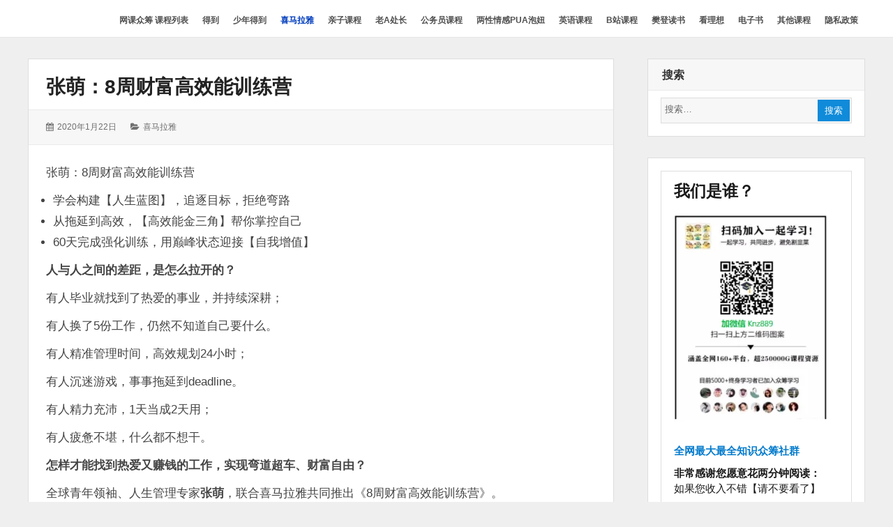

--- FILE ---
content_type: text/html; charset=UTF-8
request_url: https://vipxinzhi.com/%E5%BC%A0%E8%90%8C%EF%BC%9A8%E5%91%A8%E8%B4%A2%E5%AF%8C%E9%AB%98%E6%95%88%E8%83%BD%E8%AE%AD%E7%BB%83%E8%90%A5/
body_size: 17144
content:
<!DOCTYPE html>
<html lang="zh-Hans" class="no-js">

<head>
    <meta charset="UTF-8">
    <meta name="viewport" content="width=device-width, initial-scale=1">
    <link rel="profile" href="http://gmpg.org/xfn/11">
    <link rel="profile" href="http://microformats.org/profile/specs" />
    <link rel="profile" href="http://microformats.org/profile/hatom" />
        <script>(function(html){html.className = html.className.replace(/\bno-js\b/,'js')})(document.documentElement);</script>
<meta name='robots' content='index, follow, max-image-preview:large, max-snippet:-1, max-video-preview:-1' />

	<!-- This site is optimized with the Yoast SEO plugin v21.1 - https://yoast.com/wordpress/plugins/seo/ -->
	<title>张萌：8周财富高效能训练营 - 张萌：8周财富高效能训练营 百度云 资源</title>
	<meta name="description" content="张萌：8周财富高效能训练营 百度网盘分享 张萌：8周财富高效能训练营 百度云 张萌：8周财富高效能训练营资源 张萌：8周财富高效能训练营资源分享 张萌：8周财富高效能训练营百度网盘链接 张萌：8周财富高效能训练营资源分享 张萌：8周财富高效能训练营分享 张萌：8周财富高效能训练营免费" />
	<link rel="canonical" href="https://vipxinzhi.com/张萌：8周财富高效能训练营/" />
	<meta property="og:locale" content="zh_CN" />
	<meta property="og:type" content="article" />
	<meta property="og:title" content="张萌：8周财富高效能训练营 - 张萌：8周财富高效能训练营 百度云 资源" />
	<meta property="og:description" content="张萌：8周财富高效能训练营 百度网盘分享 张萌：8周财富高效能训练营 百度云 张萌：8周财富高效能训练营资源 张萌：8周财富高效能训练营资源分享 张萌：8周财富高效能训练营百度网盘链接 张萌：8周财富高效能训练营资源分享 张萌：8周财富高效能训练营分享 张萌：8周财富高效能训练营免费" />
	<meta property="og:url" content="https://vipxinzhi.com/张萌：8周财富高效能训练营/" />
	<meta property="og:site_name" content="知识付费众筹社群" />
	<meta property="article:published_time" content="2020-01-22T02:59:45+00:00" />
	<meta property="article:modified_time" content="2020-03-26T06:38:12+00:00" />
	<meta property="og:image" content="https://vipxinzhi.com/wp-content/uploads/2019/12/15769946441-1.png" />
	<meta name="author" content="网课众筹-低成本高效率学习" />
	<meta name="twitter:card" content="summary_large_image" />
	<meta name="twitter:label1" content="作者" />
	<meta name="twitter:data1" content="网课众筹-低成本高效率学习" />
	<script type="application/ld+json" class="yoast-schema-graph">{"@context":"https://schema.org","@graph":[{"@type":"Article","@id":"https://vipxinzhi.com/%e5%bc%a0%e8%90%8c%ef%bc%9a8%e5%91%a8%e8%b4%a2%e5%af%8c%e9%ab%98%e6%95%88%e8%83%bd%e8%ae%ad%e7%bb%83%e8%90%a5/#article","isPartOf":{"@id":"https://vipxinzhi.com/%e5%bc%a0%e8%90%8c%ef%bc%9a8%e5%91%a8%e8%b4%a2%e5%af%8c%e9%ab%98%e6%95%88%e8%83%bd%e8%ae%ad%e7%bb%83%e8%90%a5/"},"author":{"name":"网课众筹-低成本高效率学习","@id":"https://vipxinzhi.com/#/schema/person/e12878b2f18d3987f1c33541766000c2"},"headline":"张萌：8周财富高效能训练营","datePublished":"2020-01-22T02:59:45+00:00","dateModified":"2020-03-26T06:38:12+00:00","mainEntityOfPage":{"@id":"https://vipxinzhi.com/%e5%bc%a0%e8%90%8c%ef%bc%9a8%e5%91%a8%e8%b4%a2%e5%af%8c%e9%ab%98%e6%95%88%e8%83%bd%e8%ae%ad%e7%bb%83%e8%90%a5/"},"wordCount":7,"publisher":{"@id":"https://vipxinzhi.com/#/schema/person/e12878b2f18d3987f1c33541766000c2"},"image":{"@id":"https://vipxinzhi.com/%e5%bc%a0%e8%90%8c%ef%bc%9a8%e5%91%a8%e8%b4%a2%e5%af%8c%e9%ab%98%e6%95%88%e8%83%bd%e8%ae%ad%e7%bb%83%e8%90%a5/#primaryimage"},"thumbnailUrl":"https://vipxinzhi.com/wp-content/uploads/2019/12/15769946441-1.png","articleSection":["喜马拉雅"],"inLanguage":"zh-Hans"},{"@type":"WebPage","@id":"https://vipxinzhi.com/%e5%bc%a0%e8%90%8c%ef%bc%9a8%e5%91%a8%e8%b4%a2%e5%af%8c%e9%ab%98%e6%95%88%e8%83%bd%e8%ae%ad%e7%bb%83%e8%90%a5/","url":"https://vipxinzhi.com/%e5%bc%a0%e8%90%8c%ef%bc%9a8%e5%91%a8%e8%b4%a2%e5%af%8c%e9%ab%98%e6%95%88%e8%83%bd%e8%ae%ad%e7%bb%83%e8%90%a5/","name":"张萌：8周财富高效能训练营 - 张萌：8周财富高效能训练营 百度云 资源","isPartOf":{"@id":"https://vipxinzhi.com/#website"},"primaryImageOfPage":{"@id":"https://vipxinzhi.com/%e5%bc%a0%e8%90%8c%ef%bc%9a8%e5%91%a8%e8%b4%a2%e5%af%8c%e9%ab%98%e6%95%88%e8%83%bd%e8%ae%ad%e7%bb%83%e8%90%a5/#primaryimage"},"image":{"@id":"https://vipxinzhi.com/%e5%bc%a0%e8%90%8c%ef%bc%9a8%e5%91%a8%e8%b4%a2%e5%af%8c%e9%ab%98%e6%95%88%e8%83%bd%e8%ae%ad%e7%bb%83%e8%90%a5/#primaryimage"},"thumbnailUrl":"https://vipxinzhi.com/wp-content/uploads/2019/12/15769946441-1.png","datePublished":"2020-01-22T02:59:45+00:00","dateModified":"2020-03-26T06:38:12+00:00","description":"张萌：8周财富高效能训练营 百度网盘分享 张萌：8周财富高效能训练营 百度云 张萌：8周财富高效能训练营资源 张萌：8周财富高效能训练营资源分享 张萌：8周财富高效能训练营百度网盘链接 张萌：8周财富高效能训练营资源分享 张萌：8周财富高效能训练营分享 张萌：8周财富高效能训练营免费","breadcrumb":{"@id":"https://vipxinzhi.com/%e5%bc%a0%e8%90%8c%ef%bc%9a8%e5%91%a8%e8%b4%a2%e5%af%8c%e9%ab%98%e6%95%88%e8%83%bd%e8%ae%ad%e7%bb%83%e8%90%a5/#breadcrumb"},"inLanguage":"zh-Hans","potentialAction":[{"@type":"ReadAction","target":["https://vipxinzhi.com/%e5%bc%a0%e8%90%8c%ef%bc%9a8%e5%91%a8%e8%b4%a2%e5%af%8c%e9%ab%98%e6%95%88%e8%83%bd%e8%ae%ad%e7%bb%83%e8%90%a5/"]}]},{"@type":"ImageObject","inLanguage":"zh-Hans","@id":"https://vipxinzhi.com/%e5%bc%a0%e8%90%8c%ef%bc%9a8%e5%91%a8%e8%b4%a2%e5%af%8c%e9%ab%98%e6%95%88%e8%83%bd%e8%ae%ad%e7%bb%83%e8%90%a5/#primaryimage","url":"https://vipxinzhi.com/wp-content/uploads/2019/12/15769946441-1.png","contentUrl":"https://vipxinzhi.com/wp-content/uploads/2019/12/15769946441-1.png"},{"@type":"BreadcrumbList","@id":"https://vipxinzhi.com/%e5%bc%a0%e8%90%8c%ef%bc%9a8%e5%91%a8%e8%b4%a2%e5%af%8c%e9%ab%98%e6%95%88%e8%83%bd%e8%ae%ad%e7%bb%83%e8%90%a5/#breadcrumb","itemListElement":[{"@type":"ListItem","position":1,"name":"首页","item":"https://vipxinzhi.com/"},{"@type":"ListItem","position":2,"name":"得到喜马拉雅资源分享","item":"https://vipxinzhi.com/%e5%96%9c%e9%a9%ac%e6%8b%89%e9%9b%85%e4%bb%98%e8%b4%b9%e8%af%be%e7%a8%8b%e8%b5%84%e6%ba%90/"},{"@type":"ListItem","position":3,"name":"张萌：8周财富高效能训练营"}]},{"@type":"WebSite","@id":"https://vipxinzhi.com/#website","url":"https://vipxinzhi.com/","name":"网课众筹-得到喜马拉雅十点课堂公务员PUA网络付费课程","description":"-得到喜马拉雅各种付费课程分享","publisher":{"@id":"https://vipxinzhi.com/#/schema/person/e12878b2f18d3987f1c33541766000c2"},"potentialAction":[{"@type":"SearchAction","target":{"@type":"EntryPoint","urlTemplate":"https://vipxinzhi.com/?s={search_term_string}"},"query-input":"required name=search_term_string"}],"inLanguage":"zh-Hans"},{"@type":["Person","Organization"],"@id":"https://vipxinzhi.com/#/schema/person/e12878b2f18d3987f1c33541766000c2","name":"网课众筹-低成本高效率学习","logo":{"@id":"https://vipxinzhi.com/#/schema/person/image/"}}]}</script>
	<!-- / Yoast SEO plugin. -->


<link rel="alternate" type="application/rss+xml" title="知识付费众筹社群 &raquo; Feed" href="https://vipxinzhi.com/feed/" />
<link rel="alternate" type="application/rss+xml" title="知识付费众筹社群 &raquo; 评论 Feed" href="https://vipxinzhi.com/comments/feed/" />
<script type="text/javascript">
/* <![CDATA[ */
window._wpemojiSettings = {"baseUrl":"https:\/\/s.w.org\/images\/core\/emoji\/14.0.0\/72x72\/","ext":".png","svgUrl":"https:\/\/s.w.org\/images\/core\/emoji\/14.0.0\/svg\/","svgExt":".svg","source":{"concatemoji":"https:\/\/vipxinzhi.com\/wp-includes\/js\/wp-emoji-release.min.js?ver=57aa47fc828595fd69667433ba357f00"}};
/*! This file is auto-generated */
!function(i,n){var o,s,e;function c(e){try{var t={supportTests:e,timestamp:(new Date).valueOf()};sessionStorage.setItem(o,JSON.stringify(t))}catch(e){}}function p(e,t,n){e.clearRect(0,0,e.canvas.width,e.canvas.height),e.fillText(t,0,0);var t=new Uint32Array(e.getImageData(0,0,e.canvas.width,e.canvas.height).data),r=(e.clearRect(0,0,e.canvas.width,e.canvas.height),e.fillText(n,0,0),new Uint32Array(e.getImageData(0,0,e.canvas.width,e.canvas.height).data));return t.every(function(e,t){return e===r[t]})}function u(e,t,n){switch(t){case"flag":return n(e,"\ud83c\udff3\ufe0f\u200d\u26a7\ufe0f","\ud83c\udff3\ufe0f\u200b\u26a7\ufe0f")?!1:!n(e,"\ud83c\uddfa\ud83c\uddf3","\ud83c\uddfa\u200b\ud83c\uddf3")&&!n(e,"\ud83c\udff4\udb40\udc67\udb40\udc62\udb40\udc65\udb40\udc6e\udb40\udc67\udb40\udc7f","\ud83c\udff4\u200b\udb40\udc67\u200b\udb40\udc62\u200b\udb40\udc65\u200b\udb40\udc6e\u200b\udb40\udc67\u200b\udb40\udc7f");case"emoji":return!n(e,"\ud83e\udef1\ud83c\udffb\u200d\ud83e\udef2\ud83c\udfff","\ud83e\udef1\ud83c\udffb\u200b\ud83e\udef2\ud83c\udfff")}return!1}function f(e,t,n){var r="undefined"!=typeof WorkerGlobalScope&&self instanceof WorkerGlobalScope?new OffscreenCanvas(300,150):i.createElement("canvas"),a=r.getContext("2d",{willReadFrequently:!0}),o=(a.textBaseline="top",a.font="600 32px Arial",{});return e.forEach(function(e){o[e]=t(a,e,n)}),o}function t(e){var t=i.createElement("script");t.src=e,t.defer=!0,i.head.appendChild(t)}"undefined"!=typeof Promise&&(o="wpEmojiSettingsSupports",s=["flag","emoji"],n.supports={everything:!0,everythingExceptFlag:!0},e=new Promise(function(e){i.addEventListener("DOMContentLoaded",e,{once:!0})}),new Promise(function(t){var n=function(){try{var e=JSON.parse(sessionStorage.getItem(o));if("object"==typeof e&&"number"==typeof e.timestamp&&(new Date).valueOf()<e.timestamp+604800&&"object"==typeof e.supportTests)return e.supportTests}catch(e){}return null}();if(!n){if("undefined"!=typeof Worker&&"undefined"!=typeof OffscreenCanvas&&"undefined"!=typeof URL&&URL.createObjectURL&&"undefined"!=typeof Blob)try{var e="postMessage("+f.toString()+"("+[JSON.stringify(s),u.toString(),p.toString()].join(",")+"));",r=new Blob([e],{type:"text/javascript"}),a=new Worker(URL.createObjectURL(r),{name:"wpTestEmojiSupports"});return void(a.onmessage=function(e){c(n=e.data),a.terminate(),t(n)})}catch(e){}c(n=f(s,u,p))}t(n)}).then(function(e){for(var t in e)n.supports[t]=e[t],n.supports.everything=n.supports.everything&&n.supports[t],"flag"!==t&&(n.supports.everythingExceptFlag=n.supports.everythingExceptFlag&&n.supports[t]);n.supports.everythingExceptFlag=n.supports.everythingExceptFlag&&!n.supports.flag,n.DOMReady=!1,n.readyCallback=function(){n.DOMReady=!0}}).then(function(){return e}).then(function(){var e;n.supports.everything||(n.readyCallback(),(e=n.source||{}).concatemoji?t(e.concatemoji):e.wpemoji&&e.twemoji&&(t(e.twemoji),t(e.wpemoji)))}))}((window,document),window._wpemojiSettings);
/* ]]> */
</script>
<style id='wp-emoji-styles-inline-css' type='text/css'>

	img.wp-smiley, img.emoji {
		display: inline !important;
		border: none !important;
		box-shadow: none !important;
		height: 1em !important;
		width: 1em !important;
		margin: 0 0.07em !important;
		vertical-align: -0.1em !important;
		background: none !important;
		padding: 0 !important;
	}
</style>
<link rel='stylesheet' id='wp-block-library-css' href='https://vipxinzhi.com/wp-includes/css/dist/block-library/style.min.css?ver=57aa47fc828595fd69667433ba357f00' type='text/css' media='all' />
<style id='classic-theme-styles-inline-css' type='text/css'>
/*! This file is auto-generated */
.wp-block-button__link{color:#fff;background-color:#32373c;border-radius:9999px;box-shadow:none;text-decoration:none;padding:calc(.667em + 2px) calc(1.333em + 2px);font-size:1.125em}.wp-block-file__button{background:#32373c;color:#fff;text-decoration:none}
</style>
<style id='global-styles-inline-css' type='text/css'>
body{--wp--preset--color--black: #000000;--wp--preset--color--cyan-bluish-gray: #abb8c3;--wp--preset--color--white: #ffffff;--wp--preset--color--pale-pink: #f78da7;--wp--preset--color--vivid-red: #cf2e2e;--wp--preset--color--luminous-vivid-orange: #ff6900;--wp--preset--color--luminous-vivid-amber: #fcb900;--wp--preset--color--light-green-cyan: #7bdcb5;--wp--preset--color--vivid-green-cyan: #00d084;--wp--preset--color--pale-cyan-blue: #8ed1fc;--wp--preset--color--vivid-cyan-blue: #0693e3;--wp--preset--color--vivid-purple: #9b51e0;--wp--preset--gradient--vivid-cyan-blue-to-vivid-purple: linear-gradient(135deg,rgba(6,147,227,1) 0%,rgb(155,81,224) 100%);--wp--preset--gradient--light-green-cyan-to-vivid-green-cyan: linear-gradient(135deg,rgb(122,220,180) 0%,rgb(0,208,130) 100%);--wp--preset--gradient--luminous-vivid-amber-to-luminous-vivid-orange: linear-gradient(135deg,rgba(252,185,0,1) 0%,rgba(255,105,0,1) 100%);--wp--preset--gradient--luminous-vivid-orange-to-vivid-red: linear-gradient(135deg,rgba(255,105,0,1) 0%,rgb(207,46,46) 100%);--wp--preset--gradient--very-light-gray-to-cyan-bluish-gray: linear-gradient(135deg,rgb(238,238,238) 0%,rgb(169,184,195) 100%);--wp--preset--gradient--cool-to-warm-spectrum: linear-gradient(135deg,rgb(74,234,220) 0%,rgb(151,120,209) 20%,rgb(207,42,186) 40%,rgb(238,44,130) 60%,rgb(251,105,98) 80%,rgb(254,248,76) 100%);--wp--preset--gradient--blush-light-purple: linear-gradient(135deg,rgb(255,206,236) 0%,rgb(152,150,240) 100%);--wp--preset--gradient--blush-bordeaux: linear-gradient(135deg,rgb(254,205,165) 0%,rgb(254,45,45) 50%,rgb(107,0,62) 100%);--wp--preset--gradient--luminous-dusk: linear-gradient(135deg,rgb(255,203,112) 0%,rgb(199,81,192) 50%,rgb(65,88,208) 100%);--wp--preset--gradient--pale-ocean: linear-gradient(135deg,rgb(255,245,203) 0%,rgb(182,227,212) 50%,rgb(51,167,181) 100%);--wp--preset--gradient--electric-grass: linear-gradient(135deg,rgb(202,248,128) 0%,rgb(113,206,126) 100%);--wp--preset--gradient--midnight: linear-gradient(135deg,rgb(2,3,129) 0%,rgb(40,116,252) 100%);--wp--preset--font-size--small: 13px;--wp--preset--font-size--medium: 20px;--wp--preset--font-size--large: 36px;--wp--preset--font-size--x-large: 42px;--wp--preset--spacing--20: 0.44rem;--wp--preset--spacing--30: 0.67rem;--wp--preset--spacing--40: 1rem;--wp--preset--spacing--50: 1.5rem;--wp--preset--spacing--60: 2.25rem;--wp--preset--spacing--70: 3.38rem;--wp--preset--spacing--80: 5.06rem;--wp--preset--shadow--natural: 6px 6px 9px rgba(0, 0, 0, 0.2);--wp--preset--shadow--deep: 12px 12px 50px rgba(0, 0, 0, 0.4);--wp--preset--shadow--sharp: 6px 6px 0px rgba(0, 0, 0, 0.2);--wp--preset--shadow--outlined: 6px 6px 0px -3px rgba(255, 255, 255, 1), 6px 6px rgba(0, 0, 0, 1);--wp--preset--shadow--crisp: 6px 6px 0px rgba(0, 0, 0, 1);}:where(.is-layout-flex){gap: 0.5em;}:where(.is-layout-grid){gap: 0.5em;}body .is-layout-flow > .alignleft{float: left;margin-inline-start: 0;margin-inline-end: 2em;}body .is-layout-flow > .alignright{float: right;margin-inline-start: 2em;margin-inline-end: 0;}body .is-layout-flow > .aligncenter{margin-left: auto !important;margin-right: auto !important;}body .is-layout-constrained > .alignleft{float: left;margin-inline-start: 0;margin-inline-end: 2em;}body .is-layout-constrained > .alignright{float: right;margin-inline-start: 2em;margin-inline-end: 0;}body .is-layout-constrained > .aligncenter{margin-left: auto !important;margin-right: auto !important;}body .is-layout-constrained > :where(:not(.alignleft):not(.alignright):not(.alignfull)){max-width: var(--wp--style--global--content-size);margin-left: auto !important;margin-right: auto !important;}body .is-layout-constrained > .alignwide{max-width: var(--wp--style--global--wide-size);}body .is-layout-flex{display: flex;}body .is-layout-flex{flex-wrap: wrap;align-items: center;}body .is-layout-flex > *{margin: 0;}body .is-layout-grid{display: grid;}body .is-layout-grid > *{margin: 0;}:where(.wp-block-columns.is-layout-flex){gap: 2em;}:where(.wp-block-columns.is-layout-grid){gap: 2em;}:where(.wp-block-post-template.is-layout-flex){gap: 1.25em;}:where(.wp-block-post-template.is-layout-grid){gap: 1.25em;}.has-black-color{color: var(--wp--preset--color--black) !important;}.has-cyan-bluish-gray-color{color: var(--wp--preset--color--cyan-bluish-gray) !important;}.has-white-color{color: var(--wp--preset--color--white) !important;}.has-pale-pink-color{color: var(--wp--preset--color--pale-pink) !important;}.has-vivid-red-color{color: var(--wp--preset--color--vivid-red) !important;}.has-luminous-vivid-orange-color{color: var(--wp--preset--color--luminous-vivid-orange) !important;}.has-luminous-vivid-amber-color{color: var(--wp--preset--color--luminous-vivid-amber) !important;}.has-light-green-cyan-color{color: var(--wp--preset--color--light-green-cyan) !important;}.has-vivid-green-cyan-color{color: var(--wp--preset--color--vivid-green-cyan) !important;}.has-pale-cyan-blue-color{color: var(--wp--preset--color--pale-cyan-blue) !important;}.has-vivid-cyan-blue-color{color: var(--wp--preset--color--vivid-cyan-blue) !important;}.has-vivid-purple-color{color: var(--wp--preset--color--vivid-purple) !important;}.has-black-background-color{background-color: var(--wp--preset--color--black) !important;}.has-cyan-bluish-gray-background-color{background-color: var(--wp--preset--color--cyan-bluish-gray) !important;}.has-white-background-color{background-color: var(--wp--preset--color--white) !important;}.has-pale-pink-background-color{background-color: var(--wp--preset--color--pale-pink) !important;}.has-vivid-red-background-color{background-color: var(--wp--preset--color--vivid-red) !important;}.has-luminous-vivid-orange-background-color{background-color: var(--wp--preset--color--luminous-vivid-orange) !important;}.has-luminous-vivid-amber-background-color{background-color: var(--wp--preset--color--luminous-vivid-amber) !important;}.has-light-green-cyan-background-color{background-color: var(--wp--preset--color--light-green-cyan) !important;}.has-vivid-green-cyan-background-color{background-color: var(--wp--preset--color--vivid-green-cyan) !important;}.has-pale-cyan-blue-background-color{background-color: var(--wp--preset--color--pale-cyan-blue) !important;}.has-vivid-cyan-blue-background-color{background-color: var(--wp--preset--color--vivid-cyan-blue) !important;}.has-vivid-purple-background-color{background-color: var(--wp--preset--color--vivid-purple) !important;}.has-black-border-color{border-color: var(--wp--preset--color--black) !important;}.has-cyan-bluish-gray-border-color{border-color: var(--wp--preset--color--cyan-bluish-gray) !important;}.has-white-border-color{border-color: var(--wp--preset--color--white) !important;}.has-pale-pink-border-color{border-color: var(--wp--preset--color--pale-pink) !important;}.has-vivid-red-border-color{border-color: var(--wp--preset--color--vivid-red) !important;}.has-luminous-vivid-orange-border-color{border-color: var(--wp--preset--color--luminous-vivid-orange) !important;}.has-luminous-vivid-amber-border-color{border-color: var(--wp--preset--color--luminous-vivid-amber) !important;}.has-light-green-cyan-border-color{border-color: var(--wp--preset--color--light-green-cyan) !important;}.has-vivid-green-cyan-border-color{border-color: var(--wp--preset--color--vivid-green-cyan) !important;}.has-pale-cyan-blue-border-color{border-color: var(--wp--preset--color--pale-cyan-blue) !important;}.has-vivid-cyan-blue-border-color{border-color: var(--wp--preset--color--vivid-cyan-blue) !important;}.has-vivid-purple-border-color{border-color: var(--wp--preset--color--vivid-purple) !important;}.has-vivid-cyan-blue-to-vivid-purple-gradient-background{background: var(--wp--preset--gradient--vivid-cyan-blue-to-vivid-purple) !important;}.has-light-green-cyan-to-vivid-green-cyan-gradient-background{background: var(--wp--preset--gradient--light-green-cyan-to-vivid-green-cyan) !important;}.has-luminous-vivid-amber-to-luminous-vivid-orange-gradient-background{background: var(--wp--preset--gradient--luminous-vivid-amber-to-luminous-vivid-orange) !important;}.has-luminous-vivid-orange-to-vivid-red-gradient-background{background: var(--wp--preset--gradient--luminous-vivid-orange-to-vivid-red) !important;}.has-very-light-gray-to-cyan-bluish-gray-gradient-background{background: var(--wp--preset--gradient--very-light-gray-to-cyan-bluish-gray) !important;}.has-cool-to-warm-spectrum-gradient-background{background: var(--wp--preset--gradient--cool-to-warm-spectrum) !important;}.has-blush-light-purple-gradient-background{background: var(--wp--preset--gradient--blush-light-purple) !important;}.has-blush-bordeaux-gradient-background{background: var(--wp--preset--gradient--blush-bordeaux) !important;}.has-luminous-dusk-gradient-background{background: var(--wp--preset--gradient--luminous-dusk) !important;}.has-pale-ocean-gradient-background{background: var(--wp--preset--gradient--pale-ocean) !important;}.has-electric-grass-gradient-background{background: var(--wp--preset--gradient--electric-grass) !important;}.has-midnight-gradient-background{background: var(--wp--preset--gradient--midnight) !important;}.has-small-font-size{font-size: var(--wp--preset--font-size--small) !important;}.has-medium-font-size{font-size: var(--wp--preset--font-size--medium) !important;}.has-large-font-size{font-size: var(--wp--preset--font-size--large) !important;}.has-x-large-font-size{font-size: var(--wp--preset--font-size--x-large) !important;}
.wp-block-navigation a:where(:not(.wp-element-button)){color: inherit;}
:where(.wp-block-post-template.is-layout-flex){gap: 1.25em;}:where(.wp-block-post-template.is-layout-grid){gap: 1.25em;}
:where(.wp-block-columns.is-layout-flex){gap: 2em;}:where(.wp-block-columns.is-layout-grid){gap: 2em;}
.wp-block-pullquote{font-size: 1.5em;line-height: 1.6;}
</style>
<link rel='stylesheet' id='dashicons-css' href='https://vipxinzhi.com/wp-includes/css/dashicons.min.css?ver=57aa47fc828595fd69667433ba357f00' type='text/css' media='all' />
<link rel='stylesheet' id='post-views-counter-frontend-css' href='https://vipxinzhi.com/wp-content/plugins/post-views-counter/css/frontend.min.css?ver=1.3.13' type='text/css' media='all' />
<link rel='stylesheet' id='font-awesome-css' href='https://vipxinzhi.com/wp-content/themes/wordstar/assets/css/font-awesome.css' type='text/css' media='all' />
<link rel='stylesheet' id='wordstar-style-css' href='https://vipxinzhi.com/wp-content/themes/wordstar/style.css' type='text/css' media='all' />
<link rel='stylesheet' id='wordstar-responsive-css' href='https://vipxinzhi.com/wp-content/themes/wordstar/assets/css/responsive.css' type='text/css' media='all' />
<script type="text/javascript" src="https://vipxinzhi.com/wp-includes/js/jquery/jquery.min.js?ver=3.7.1" id="jquery-core-js"></script>
<script type="text/javascript" src="https://vipxinzhi.com/wp-includes/js/jquery/jquery-migrate.min.js?ver=3.4.1" id="jquery-migrate-js"></script>
<!--[if lt IE 9]>
<script type="text/javascript" src="https://vipxinzhi.com/wp-content/themes/wordstar/assets/js/html5.js" id="html5shiv-js"></script>
<![endif]-->
<link rel="https://api.w.org/" href="https://vipxinzhi.com/wp-json/" /><link rel="alternate" type="application/json" href="https://vipxinzhi.com/wp-json/wp/v2/posts/1191" /><link rel="EditURI" type="application/rsd+xml" title="RSD" href="https://vipxinzhi.com/xmlrpc.php?rsd" />

<link rel='shortlink' href='https://vipxinzhi.com/?p=1191' />
<link rel="alternate" type="application/json+oembed" href="https://vipxinzhi.com/wp-json/oembed/1.0/embed?url=https%3A%2F%2Fvipxinzhi.com%2F%25e5%25bc%25a0%25e8%2590%258c%25ef%25bc%259a8%25e5%2591%25a8%25e8%25b4%25a2%25e5%25af%258c%25e9%25ab%2598%25e6%2595%2588%25e8%2583%25bd%25e8%25ae%25ad%25e7%25bb%2583%25e8%2590%25a5%2F" />
<link rel="alternate" type="text/xml+oembed" href="https://vipxinzhi.com/wp-json/oembed/1.0/embed?url=https%3A%2F%2Fvipxinzhi.com%2F%25e5%25bc%25a0%25e8%2590%258c%25ef%25bc%259a8%25e5%2591%25a8%25e8%25b4%25a2%25e5%25af%258c%25e9%25ab%2598%25e6%2595%2588%25e8%2583%25bd%25e8%25ae%25ad%25e7%25bb%2583%25e8%2590%25a5%2F&#038;format=xml" />
<link rel="icon" href="https://vipxinzhi.com/wp-content/uploads/2022/06/cropped-37a447fabe131b498d5c4416445aed4d-32x32.png" sizes="32x32" />
<link rel="icon" href="https://vipxinzhi.com/wp-content/uploads/2022/06/cropped-37a447fabe131b498d5c4416445aed4d-192x192.png" sizes="192x192" />
<link rel="apple-touch-icon" href="https://vipxinzhi.com/wp-content/uploads/2022/06/cropped-37a447fabe131b498d5c4416445aed4d-180x180.png" />
<meta name="msapplication-TileImage" content="https://vipxinzhi.com/wp-content/uploads/2022/06/cropped-37a447fabe131b498d5c4416445aed4d-270x270.png" />
    <style>
     #masthead .site-branding,#masthead .site-branding a {
color: #blank !important;
    }

    .site-branding, .site-branding .site-title, .site-description {
clip: rect(1px, 1px, 1px, 1px) !important;
        position: absolute !important;
        margin: 0px !important;
    }

        </style>
</head>

<body id="site-body" class="post-template-default single single-post postid-1191 single-format-standard multi-column group-blog"     itemscope="" itemtype="http://schema.org/BlogPosting">
    <div id="page" class="site">
        <a class="skip-link screen-reader-text" href="#content">
            跳转到内容        </a>
        <header id="masthead" class="site-header" role="banner">
            <div class="site-header-main">
                <div class="wrapper">
                     <div class="site-branding"><p id="site-title" class="site-title p-name" itemprop="name"><a href="https://vipxinzhi.com/" rel="home" itemprop="url" class="u-url url">知识付费众筹社群</a></p><p  id="site-description" class="site-description p-summary e-content says" itemprop="description">-得到喜马拉雅各种付费课程分享</p></div>                    
                    <div id="site-header-menu" class="site-header-menu">
                        <button id="menu-toggle" class="menu-toggle"><i class="fa fa-bars"></i><span>
                                菜单                            </span></button>
                        <nav id="site-navigation" class="main-navigation" role="navigation" aria-label="主菜单">
                            <ul id="primary-menu" class="primary-menu"><li id="menu-item-124" class="menu-item menu-item-type-post_type menu-item-object-page menu-item-home menu-item-124"><a href="https://vipxinzhi.com/"><span>网课众筹 课程列表</span></a></li>
<li id="menu-item-267" class="menu-item menu-item-type-taxonomy menu-item-object-category menu-item-267"><a href="https://vipxinzhi.com/category/%e5%be%97%e5%88%b0/"><span>得到</span></a></li>
<li id="menu-item-297" class="menu-item menu-item-type-taxonomy menu-item-object-category menu-item-297"><a href="https://vipxinzhi.com/category/%e5%be%97%e5%88%b0/shaoniandedao/"><span>少年得到</span></a></li>
<li id="menu-item-221" class="menu-item menu-item-type-taxonomy menu-item-object-category current-post-ancestor current-menu-parent current-post-parent menu-item-221"><a href="https://vipxinzhi.com/category/%e5%96%9c%e9%a9%ac%e6%8b%89%e9%9b%85/"><span>喜马拉雅</span></a></li>
<li id="menu-item-2700" class="menu-item menu-item-type-taxonomy menu-item-object-category menu-item-2700"><a href="https://vipxinzhi.com/category/%e4%ba%b2%e5%ad%90%e8%af%be%e7%a8%8b/"><span>亲子课程</span></a></li>
<li id="menu-item-218" class="menu-item menu-item-type-taxonomy menu-item-object-category menu-item-218"><a href="https://vipxinzhi.com/category/%e8%80%81a%e5%a4%84%e9%95%bf/"><span>老A处长</span></a></li>
<li id="menu-item-217" class="menu-item menu-item-type-taxonomy menu-item-object-category menu-item-217"><a href="https://vipxinzhi.com/category/%e5%85%ac%e5%8a%a1%e5%91%98%e8%af%be%e7%a8%8b/"><span>公务员课程</span></a></li>
<li id="menu-item-2695" class="menu-item menu-item-type-taxonomy menu-item-object-category menu-item-2695"><a href="https://vipxinzhi.com/category/pua%e8%af%be%e7%a8%8b/"><span>两性情感PUA泡妞</span></a></li>
<li id="menu-item-227" class="menu-item menu-item-type-taxonomy menu-item-object-category menu-item-227"><a href="https://vipxinzhi.com/category/%e8%8b%b1%e8%af%ad%e8%af%be%e7%a8%8b/"><span>英语课程</span></a></li>
<li id="menu-item-1523" class="menu-item menu-item-type-taxonomy menu-item-object-category menu-item-1523"><a href="https://vipxinzhi.com/category/b%e7%ab%99%e8%af%be%e7%a8%8b/"><span>B站课程</span></a></li>
<li id="menu-item-1524" class="menu-item menu-item-type-taxonomy menu-item-object-category menu-item-1524"><a href="https://vipxinzhi.com/category/%e6%a8%8a%e7%99%bb%e8%af%bb%e4%b9%a6/"><span>樊登读书</span></a></li>
<li id="menu-item-285" class="menu-item menu-item-type-taxonomy menu-item-object-category menu-item-285"><a href="https://vipxinzhi.com/category/%e7%9c%8b%e7%90%86%e6%83%b3/"><span>看理想</span></a></li>
<li id="menu-item-301" class="menu-item menu-item-type-taxonomy menu-item-object-category menu-item-301"><a href="https://vipxinzhi.com/category/%e7%94%b5%e5%ad%90%e4%b9%a6/"><span>电子书</span></a></li>
<li id="menu-item-276" class="menu-item menu-item-type-taxonomy menu-item-object-category menu-item-276"><a href="https://vipxinzhi.com/category/%e5%85%b6%e4%bb%96%e8%af%be%e7%a8%8b/"><span>其他课程</span></a></li>
<li id="menu-item-3987" class="menu-item menu-item-type-post_type menu-item-object-page menu-item-3987"><a href="https://vipxinzhi.com/%e9%9a%90%e7%a7%81%e6%94%bf%e7%ad%96/"><span>隐私政策</span></a></li>
</ul>                            <div class="clear"></div>
                        </nav>
                    </div>
                    <div class="clear"></div>
                </div>
            </div>
            <div class="clear"></div>
        </header>
        <div id="content" class="site-content wrapper"><main id="main" class="site-main  single-post" role="main">
        <article id="post-1191" class="post-content post-1191 post type-post status-publish format-standard hentry category-8 h-entry h-as-article"         itemref="site-publisher">
        <header class="entry-header">
            <h1 class="entry-title p-name" itemprop="name headline"><a href="https://vipxinzhi.com/%e5%bc%a0%e8%90%8c%ef%bc%9a8%e5%91%a8%e8%b4%a2%e5%af%8c%e9%ab%98%e6%95%88%e8%83%bd%e8%ae%ad%e7%bb%83%e8%90%a5/" rel="bookmark" class="u-url url" itemprop="url">张萌：8周财富高效能训练营</a></h1>        </header>
                <div class="entry-meta">
            <ul><li class="posted-on">
				<i class="fa fa-calendar"></i>
				<span class="screen-reader-text">发表于：</span>
				<a href="https://vipxinzhi.com/%e5%bc%a0%e8%90%8c%ef%bc%9a8%e5%91%a8%e8%b4%a2%e5%af%8c%e9%ab%98%e6%95%88%e8%83%bd%e8%ae%ad%e7%bb%83%e8%90%a5/" rel="bookmark">
					<time class="entry-date published dt-published" itemprop="datePublished" datetime="2020-01-22T10:59:45+08:00">2020年1月22日</time>
					<time class="entry-date updated dt-updated screen-reader-text" itemprop="dateModified" datetime="2020-03-26T14:38:12+08:00">2020年3月26日</time>
				</a>
			</li><li class="cat-links">
				<i class="fa fa-folder-open"></i>
				<span class="screen-reader-text">分类：</span>
				<a href="https://vipxinzhi.com/category/%e5%96%9c%e9%a9%ac%e6%8b%89%e9%9b%85/" rel="category tag">喜马拉雅</a>
			</li><div class="clear"></div></ul>        </div>
        <div class="entry-content e-content" itemprop="description articleBody">
            
<p>张萌：8周财富高效能训练营</p>



<ul><li>学会构建【人生蓝图】，追逐目标，拒绝弯路</li><li>从拖延到高效，【高效能金三角】帮你掌控自己</li><li>60天完成强化训练，用巅峰状态迎接【自我增值】</li></ul>



<p><strong>人与人之间的差距，是怎么拉开的？</strong><br></p>



<p>有人毕业就找到了热爱的事业，并持续深耕；</p>



<p>有人换了5份工作，仍然不知道自己要什么。<br></p>



<p>有人精准管理时间，高效规划24小时；</p>



<p>有人沉迷游戏，事事拖延到deadline。<br></p>



<p>有人精力充沛，1天当成2天用；</p>



<p>有人疲惫不堪，什么都不想干。<br></p>



<p><strong>怎样才能找到热爱又赚钱的工作，实现弯道超车、财富自由？</strong><br></p>



<p>全球青年领袖、人生管理专家<strong>张萌</strong>，联合喜马拉雅共同推出《8周财富高效能训练营》。</p>



<p>用<strong>人生蓝图</strong>带你精准定位最适合的职业方向，用<strong>效能金三角</strong>带你做好<strong>时间、精力和效率</strong>管理，实现高效能进阶、自我增值。<br></p>



<p><strong>【训练营亮点】</strong></p>



<p><strong>●&nbsp;8周强化训练</strong></p>



<p>学会规划目标的具体方法，掌握【时间-效率-精力】管理工具</p>



<p><strong>●&nbsp;超值小班社群</strong></p>



<p>每个班级群人数【不超过60人】，从作业到答疑，助教老师一对一指导</p>



<p><strong>●&nbsp;习惯养成方案</strong></p>



<p>【学习—作业—答疑—复盘—迭代】，科学掌控每一个小改变</p>



<p><strong>●&nbsp;进阶能力解锁</strong></p>



<p>找到人生目标，构建【高效能金三角】，找到喜欢又挣钱的工作<br></p>



<p><strong>【适合谁学】</strong></p>



<p>越忙越焦虑，难以平衡工作与生活的你</p>



<p>不满于现状，却找不到方向与方法的你</p>



<p>事情特别多，却总是拖延到“死线”的你</p>



<p>精力被透支，情绪烦躁、疲于奔命的你</p>



<figure class="wp-block-image size-large"><img decoding="async" src="https://vipxinzhi.com/wp-content/uploads/2019/12/15769946441-1.png" alt=""/></figure>



<p><strong>下载地址请点击:</strong>  <a href="https://vipxinzhi.com/wp-content/uploads/2019/12/15769946441-1.png" target="_blank" rel="noreferrer noopener" aria-label=" (opens in a new tab)">点击下载</a></p>



<p><strong>更多课程请点击</strong>：<a href="https://docs.qq.com/doc/DU2Nld3hDaEdhWUhJ" target="_blank" rel="noreferrer noopener" aria-label=" (opens in a new tab)">课程列表</a></p>



<p><strong>社群详情请点击</strong>：<a href="https://vipxinzhi.com/%e5%be%97%e5%88%b0%e7%99%be%e5%ba%a6%e7%bd%91%e7%9b%98%e5%96%9c%e9%a9%ac%e6%8b%89%e9%9b%85%e7%99%be%e5%ba%a6%e7%bd%91%e7%9b%98%e4%bb%98%e8%b4%b9%e8%af%be%e7%a8%8b%e7%99%be%e5%ba%a6%e7%bd%91%e7%9b%98/">网络付费平台平台列表</a></p>
<div class="post-views content-post post-1191 entry-meta">
				<span class="post-views-icon dashicons dashicons-chart-bar"></span> <span class="post-views-label">Post Views:</span> <span class="post-views-count">866</span>
			</div>            <div class="clear"></div>
        </div>
        
	<nav class="navigation post-navigation" aria-label="文章">
		<h2 class="screen-reader-text">文章导航</h2>
		<div class="nav-links"><div class="nav-previous"><a href="https://vipxinzhi.com/%e5%b8%8c%e5%88%a9%e5%b0%94%e8%ae%b2%e4%b8%96%e7%95%8c%e5%8f%b2/" rel="prev"><span class="meta-nav" aria-hidden="true">前一页</span> <span class="screen-reader-text">上一篇：</span> <span class="post-title">希利尔讲世界史</span></a></div><div class="nav-next"><a href="https://vipxinzhi.com/%e9%a3%9e%e7%a2%9f%e8%af%b4%ef%bc%9a%e5%b0%91%e5%b9%b4%e8%88%aa%e5%a4%a9%e8%af%be/" rel="next"><span class="meta-nav" aria-hidden="true">后一页</span> <span class="screen-reader-text">下一篇：</span> <span class="post-title">飞碟说：少年航天课</span></a></div></div>
	</nav>        <div class="clear"></div>
        <div class="author-info byline author p-author vcard hcard h-card author-1" itemprop="author " itemscope itemtype="http://schema.org/Person">
            <div class="author-avatar">
                            </div>
            <div class="author-description">
                <h3 class="author-title"><a href="https://vipxinzhi.com/author/hqcwc/" title="Posts by 网课众筹-低成本高效率学习" rel="author" class="url u-url " itemprop="url"> <span class="fn p-name" itemprop="name">
                            网课众筹-低成本高效率学习                        </span> </a></h3>
                                <div class="author-metas"><a href=https://vipxinzhi.com/author/hqcwc/ title="1670 Posts" class="posts"><i class="fa fa-thumb-tack"></i><span>1670</span></a><a href="https://vipxinzhi.com/author/hqcwc/feed/" rel="noopener"  title="Subscribe RSS Feed" target="_blank" class="social rss"><i class="fa fa-rss"></i><span>RSS订阅</span></a><div class="clear"></div>
		</div>            </div>
            <div class="clear"></div>
        </div>
    </article>
        </main>
<aside id="secondary" class="sidebar widget-area" role="complementary">
  <section id="search-3" class="widget widget_search social-navigation"><h4 class="widget-title">搜索</h4><form role="search" method="get" class="search-form" action="https://vipxinzhi.com/" itemprop="potentialAction" itemscope itemtype="http://schema.org/SearchAction">
  <meta itemprop="target" content="https://vipxinzhi.com/?s=search%20"/>
  <span class="screen-reader-text">搜索：</span> <i class="fa fa-search"></i>
  <input type="search" class="search-field" placeholder="搜索&hellip;" value="" name="s" title="Search" required itemprop="query-input">
  <button type="submit" class="search-submit"> <span >搜索</span> </button>
</form><div class="clear"></div></section><section id="block-4" class="widget widget_block">
<div class="wp-block-columns is-layout-flex wp-container-core-columns-layout-1 wp-block-columns-is-layout-flex">
<div class="wp-block-column is-layout-flow wp-block-column-is-layout-flow" style="flex-basis:100%">
<div class="wp-block-group is-layout-flow wp-block-group-is-layout-flow"><div class="wp-block-group__inner-container"><div class="widget widget_text"><h2 class="widgettitle">我们是谁？</h2>			<div class="textwidget"><p><img loading="lazy" decoding="async" class="alignnone wp-image-3998 size-medium" src="https://vipxinzhi.com/wp-content/uploads/2022/06/16555397751-220x300.png" alt="" width="220" height="300" srcset="https://vipxinzhi.com/wp-content/uploads/2022/06/16555397751-220x300.png 220w, https://vipxinzhi.com/wp-content/uploads/2022/06/16555397751.png 323w" sizes="(max-width: 220px) 100vw, 220px" /></p>
<p><a href="https://vipxinzhi.com/%e5%be%97%e5%88%b0%e7%99%be%e5%ba%a6%e7%bd%91%e7%9b%98%e5%96%9c%e9%a9%ac%e6%8b%89%e9%9b%85%e7%99%be%e5%ba%a6%e7%bd%91%e7%9b%98%e4%bb%98%e8%b4%b9%e8%af%be%e7%a8%8b%e7%99%be%e5%ba%a6%e7%bd%91%e7%9b%98/"><strong>全网最大最全知识众筹社群</strong></a></p>
<p><strong>非常感谢您愿意花两分钟阅读：</strong><br />
如果您收入不错【请不要看了】</p>
<p>如果想学习又囊中羞涩继续往下看</p>
<p>（我们收录了全网热门课程2000多个，合计总价值超50万元。100万本电子书，合计总价值50多万。全部免费分享。收取会费主要为了维护运营的成本。入会后我们持续更新，新增保存。）</p>
<p><strong>1.我们就是众筹学习社区（伸手党慎入）</strong></p>
<p>入会后我们提供哪些？</p>
<p>1）超几百T的内容每年的保存成本很高（即便按最便宜的百度网盘计算，如果不入会自己保存每年成本开支至少600元左右）入会后此处开支为0</p>
<p>2）持续的更新，维护。我们都是人工整理维护，全网热门课程我们保持收录，更新服务。入会后省事省力。</p>
<p>3）我们的会员用习惯后学习只会选择我们的程序，不用担心学习成本。</p>
<p>4）我们都是高清官方原版，官方什么质量我们就是什么，无需担心。</p>
<p>5）我们直接音视频源文件分享。</p>
<p>6）入会价格此处不便公开（少吃一顿大餐就够了）加微信后（<strong>knz889</strong>）询问。</p>
<p><strong>2【温馨提示】</strong></p>
<p>请尊重我们的服务，恶意骚扰者，恶意攻击者，直接拉黑，永不服务，不愿意花几元钱尝试的，就不要开尊口了。</p>
<p>为了社群的稳健运行，入会后为了我们的利益请不要随意公开分享给任何人。</p>
<p><strong>3.【我们的分享方式】</strong><br />
入会后的所有资源用百度网盘的群组分享，课程全部在群右上角文件库，可以在线听，看。也可以保存到自己网盘，或者下载到手机电脑。加微信【<strong>knz889</strong>】付好款以后把你的百度网盘账号发我，我拉你入群</p>
<p><strong>4【服务更新】</strong><br />
得到的课程每天更新1次，其他app每月更新，更新时间一般会定在周六，我会把更新文件放到相应课程的文件夹里，有更新的话你打开会自动显示出来，和分享时间无关。需要强调一点，有一些冷门课不是我们分享的，会更新不及时。</p>
<p><strong>5【上新】</strong></p>
<p>每个月会增加5到10个新课程，有正在更新的新课，也有已经完结的。课程上新有我们自己的计划比较火的课程都会有，如果你特别想听的课文件库没有，你可以给我40块钱让我代找资源，找不到退钱，找到后会放到群组文件库</p>
<p><strong>6【有效期】</strong><br />
会员分年会员和永久会员，具体加微信咨询。超百T的热门学习资源，给您时间慢慢学习，入会后零成本增长知识，扩宽视野。详情加微信就行。</p>
<p>单个课程收取9.9-30元捐赠(包完结）</p>
<p>入会请加微信：<strong>knz889</strong></p>
</div>
		</div></div></div>
</div>
</div>
<div class="clear"></div></section><section id="media_image-3" class="widget widget_media_image"><h4 class="widget-title">详情扫码加微信</h4><img width="300" height="93" src="https://vipxinzhi.com/wp-content/uploads/2022/06/16555403571-300x93.png" class="image wp-image-3999  attachment-medium size-medium" alt="" style="max-width: 100%; height: auto;" title="详情扫码加微信" decoding="async" loading="lazy" srcset="https://vipxinzhi.com/wp-content/uploads/2022/06/16555403571-300x93.png 300w, https://vipxinzhi.com/wp-content/uploads/2022/06/16555403571-768x237.png 768w, https://vipxinzhi.com/wp-content/uploads/2022/06/16555403571.png 784w" sizes="(max-width: 300px) 100vw, 300px" /><div class="clear"></div></section><section id="categories-4" class="widget widget_categories"><h4 class="widget-title">专栏列表</h4>
			<ul>
					<li class="cat-item cat-item-23"><a href="https://vipxinzhi.com/category/b%e7%ab%99%e8%af%be%e7%a8%8b/">B站课程</a> (179)
</li>
	<li class="cat-item cat-item-25"><a href="https://vipxinzhi.com/category/pua%e8%af%be%e7%a8%8b/">PUA泡妞</a> (35)
</li>
	<li class="cat-item cat-item-39"><a href="https://vipxinzhi.com/category/%e4%ba%b2%e5%ad%90%e8%af%be%e7%a8%8b/">亲子课程</a> (47)
</li>
	<li class="cat-item cat-item-27"><a href="https://vipxinzhi.com/category/%e5%85%ac%e5%8a%a1%e5%91%98%e8%af%be%e7%a8%8b/">公务员课程</a> (28)
</li>
	<li class="cat-item cat-item-34"><a href="https://vipxinzhi.com/category/%e5%85%b6%e4%bb%96%e8%af%be%e7%a8%8b/">其他课程</a> (414)
</li>
	<li class="cat-item cat-item-24"><a href="https://vipxinzhi.com/category/%e5%94%af%e5%ba%93%e7%bd%91/">唯库网</a> (4)
</li>
	<li class="cat-item cat-item-8"><a href="https://vipxinzhi.com/category/%e5%96%9c%e9%a9%ac%e6%8b%89%e9%9b%85/">喜马拉雅</a> (273)
</li>
	<li class="cat-item cat-item-6"><a href="https://vipxinzhi.com/category/%e5%be%97%e5%88%b0/">得到</a> (516)
<ul class='children'>
	<li class="cat-item cat-item-1"><a href="https://vipxinzhi.com/category/%e5%be%97%e5%88%b0/shaoniandedao/">少年得到</a> (149)
</li>
</ul>
</li>
	<li class="cat-item cat-item-30"><a href="https://vipxinzhi.com/category/%e6%a8%8a%e7%99%bb%e8%af%bb%e4%b9%a6/">樊登读书</a> (102)
</li>
	<li class="cat-item cat-item-36"><a href="https://vipxinzhi.com/category/%e7%94%b5%e5%ad%90%e4%b9%a6/">电子书</a> (5)
</li>
	<li class="cat-item cat-item-35"><a href="https://vipxinzhi.com/category/%e7%9c%8b%e7%90%86%e6%83%b3/">看理想</a> (79)
</li>
	<li class="cat-item cat-item-22"><a href="https://vipxinzhi.com/category/%e7%bd%91%e6%98%93%e4%ba%91%e8%af%be%e5%a0%82/">网易云课堂</a> (37)
</li>
	<li class="cat-item cat-item-7"><a href="https://vipxinzhi.com/category/%e8%80%81a%e5%a4%84%e9%95%bf/">老A处长</a> (20)
</li>
	<li class="cat-item cat-item-29"><a href="https://vipxinzhi.com/category/%e8%8b%b1%e8%af%ad%e8%af%be%e7%a8%8b/">英语课程</a> (18)
</li>
			</ul>

			<div class="clear"></div></section>
		<section id="recent-posts-4" class="widget widget_recent_entries">
		<h4 class="widget-title">最新精品课程</h4>
		<ul>
											<li>
					<a href="https://vipxinzhi.com/%e5%b9%b4%e5%ba%a6%e5%be%97%e5%88%b0%c2%b72025%e9%a6%99%e5%b8%85%e4%b8%ad%e5%9b%bd%e8%b4%a2%e5%af%8c%e6%8a%a5%e5%91%8a/">年度得到·2025香帅中国财富报告</a>
									</li>
											<li>
					<a href="https://vipxinzhi.com/%e5%a4%b1%e6%8e%a7%e5%b9%b4%e4%bb%a3%e7%9a%84%e7%94%9f%e6%b4%bb%e9%87%8d%e5%bb%ba%e6%b3%95%ef%bc%9a%e6%8a%80%e6%9c%af%e4%b8%8e%e4%ba%ba30%e8%ae%b2/">失控年代的生活重建法：技术与人30讲</a>
									</li>
											<li>
					<a href="https://vipxinzhi.com/%e7%9c%8b%e7%90%86%e6%83%b3-%e3%80%8a%e6%80%a7%e5%88%ab%e4%b8%8d%e9%ba%bb%e7%83%a6%e3%80%8b/">看理想 《性别不麻烦》</a>
									</li>
											<li>
					<a href="https://vipxinzhi.com/%e9%9d%a0%e8%b0%b1%e8%ae%b2%e4%b9%a6%e8%b5%84%e6%ba%90%e4%b8%8b%e8%bd%bd/">靠谱讲书资源下载</a>
									</li>
											<li>
					<a href="https://vipxinzhi.com/%e6%9d%a8%e9%b9%8f-%e3%80%8a%e9%81%93%e5%be%b7%e7%bb%8f%e3%80%8b%e7%b2%be%e8%af%bb%e7%8f%ad/">杨鹏 《道德经》精读班</a>
									</li>
					</ul>

		<div class="clear"></div></section><section id="post_views_counter_list_widget-3" class="widget widget_post_views_counter_list_widget"><h4 class="widget-title">热门付费专栏</h4><ul>
			<li>
					<a class="post-title" href="https://vipxinzhi.com/%e8%80%81a%e5%ae%98%e5%9c%ba%e5%9b%9e%e5%bf%86%e5%bd%95/">老A官场回忆录</a>
			</li>
			<li>
					<a class="post-title" href="https://vipxinzhi.com/%e6%a8%8a%e7%99%bb%e8%af%bb%e4%b9%a6%e4%bc%9a%ef%bc%882017%ef%bc%89/">樊登读书会（2017）</a>
			</li>
			<li>
					<a class="post-title" href="https://vipxinzhi.com/%e5%88%98%e6%93%8e%c2%b7%e8%a5%bf%e6%96%b9%e7%8e%b0%e4%bb%a3%e6%80%9d%e6%83%b340%e8%ae%b2/">刘擎·西方现代思想40讲</a>
			</li>
			<li>
					<a class="post-title" href="https://vipxinzhi.com/%e5%b9%b4%e5%ba%a6%e5%be%97%e5%88%b0%c2%b7%e9%a6%99%e5%b8%85%e4%b8%ad%e5%9b%bd%e8%b4%a2%e5%af%8c%e6%8a%a5%e5%91%8a25%e8%ae%b2/">年度得到·香帅中国财富报告25讲</a>
			</li>
			<li>
					<a class="post-title" href="https://vipxinzhi.com/%e7%bd%91%e7%bb%9c%e4%bb%98%e8%b4%b9%e8%af%be%e7%a8%8b%e5%88%86%e4%ba%ab/">网络付费课程分享</a>
			</li></ul><div class="clear"></div></section></aside>
<div class="clear"></div>
</div>
<footer id="colophon" class="site-footer" role="contentinfo">
    <div id="site-publisher" itemprop="publisher" itemscope itemtype="https://schema.org/Organization">
        <meta itemprop="name" content="知识付费众筹社群" />
        <meta itemprop="url" content="https://vipxinzhi.com/" />
            </div>
    <div class="site-info wrapper">
        <ul id="footer-nav" class="footer-nav "><li class="menu-item menu-item-type-post_type menu-item-object-page menu-item-home menu-item-124"><a href="https://vipxinzhi.com/"><span>网课众筹 课程列表</span></a></li>
<li class="menu-item menu-item-type-taxonomy menu-item-object-category menu-item-267"><a href="https://vipxinzhi.com/category/%e5%be%97%e5%88%b0/"><span>得到</span></a></li>
<li class="menu-item menu-item-type-taxonomy menu-item-object-category menu-item-297"><a href="https://vipxinzhi.com/category/%e5%be%97%e5%88%b0/shaoniandedao/"><span>少年得到</span></a></li>
<li class="menu-item menu-item-type-taxonomy menu-item-object-category current-post-ancestor current-menu-parent current-post-parent menu-item-221"><a href="https://vipxinzhi.com/category/%e5%96%9c%e9%a9%ac%e6%8b%89%e9%9b%85/"><span>喜马拉雅</span></a></li>
<li class="menu-item menu-item-type-taxonomy menu-item-object-category menu-item-2700"><a href="https://vipxinzhi.com/category/%e4%ba%b2%e5%ad%90%e8%af%be%e7%a8%8b/"><span>亲子课程</span></a></li>
<li class="menu-item menu-item-type-taxonomy menu-item-object-category menu-item-218"><a href="https://vipxinzhi.com/category/%e8%80%81a%e5%a4%84%e9%95%bf/"><span>老A处长</span></a></li>
<li class="menu-item menu-item-type-taxonomy menu-item-object-category menu-item-217"><a href="https://vipxinzhi.com/category/%e5%85%ac%e5%8a%a1%e5%91%98%e8%af%be%e7%a8%8b/"><span>公务员课程</span></a></li>
<li class="menu-item menu-item-type-taxonomy menu-item-object-category menu-item-2695"><a href="https://vipxinzhi.com/category/pua%e8%af%be%e7%a8%8b/"><span>两性情感PUA泡妞</span></a></li>
<li class="menu-item menu-item-type-taxonomy menu-item-object-category menu-item-227"><a href="https://vipxinzhi.com/category/%e8%8b%b1%e8%af%ad%e8%af%be%e7%a8%8b/"><span>英语课程</span></a></li>
<li class="menu-item menu-item-type-taxonomy menu-item-object-category menu-item-1523"><a href="https://vipxinzhi.com/category/b%e7%ab%99%e8%af%be%e7%a8%8b/"><span>B站课程</span></a></li>
<li class="menu-item menu-item-type-taxonomy menu-item-object-category menu-item-1524"><a href="https://vipxinzhi.com/category/%e6%a8%8a%e7%99%bb%e8%af%bb%e4%b9%a6/"><span>樊登读书</span></a></li>
<li class="menu-item menu-item-type-taxonomy menu-item-object-category menu-item-285"><a href="https://vipxinzhi.com/category/%e7%9c%8b%e7%90%86%e6%83%b3/"><span>看理想</span></a></li>
<li class="menu-item menu-item-type-taxonomy menu-item-object-category menu-item-301"><a href="https://vipxinzhi.com/category/%e7%94%b5%e5%ad%90%e4%b9%a6/"><span>电子书</span></a></li>
<li class="menu-item menu-item-type-taxonomy menu-item-object-category menu-item-276"><a href="https://vipxinzhi.com/category/%e5%85%b6%e4%bb%96%e8%af%be%e7%a8%8b/"><span>其他课程</span></a></li>
<li class="menu-item menu-item-type-post_type menu-item-object-page menu-item-3987"><a href="https://vipxinzhi.com/%e9%9a%90%e7%a7%81%e6%94%bf%e7%ad%96/"><span>隐私政策</span></a></li>
</ul>        <p id="site-generator" class="site-info centertext footer-copy">
            <a href="https://vipxinzhi.com/" rel="home">&copy;
                2026&nbsp;
                知识付费众筹社群.</a>
            <a href="https://wordpress.org/" rel="generator">
                由 WordPress 强力驱动.</a>
            <a href="https://linesh.com/projects/wordstar/" rel="generator">
                WordStar</a>,
            <a href="https://linesh.com/" rel="generator">
                主题由Linesh Jose提供</a>
        </p>
    </div>
</footer>
</div>
		<meta http-equiv="imagetoolbar" content="no"><!-- disable image toolbar (if any) -->
		<style>
			:root {
				-webkit-user-select: none;
				-webkit-touch-callout: none;
				-ms-user-select: none;
				-moz-user-select: none;
				user-select: none;
			}
		</style>
		<script type="text/javascript">
			/*<![CDATA[*/
			document.oncontextmenu = function(event) {
				if (event.target.tagName != 'INPUT' && event.target.tagName != 'TEXTAREA') {
					event.preventDefault();
				}
			};
			document.ondragstart = function() {
				if (event.target.tagName != 'INPUT' && event.target.tagName != 'TEXTAREA') {
					event.preventDefault();
				}
			};
			/*]]>*/
		</script>
		<style id='core-block-supports-inline-css' type='text/css'>
.wp-container-core-columns-layout-1.wp-container-core-columns-layout-1{flex-wrap:nowrap;}
</style>
<script type="text/javascript" src="https://vipxinzhi.com/wp-includes/js/comment-reply.min.js?ver=57aa47fc828595fd69667433ba357f00" id="comment-reply-js" async="async" data-wp-strategy="async"></script>
<script type="text/javascript" src="https://vipxinzhi.com/wp-content/themes/wordstar/assets/js/main.js" id="wordstar-script-js"></script>
</body>

</html>

--- FILE ---
content_type: text/css
request_url: https://vipxinzhi.com/wp-content/themes/wordstar/style.css
body_size: 10378
content:
/*
	Theme Name: WordStar
	Theme URI: http://linesh.com/projects/wordstar/
	Author: Linesh Jose
	Author URI: http://linesh.com/
	Text Domain: wordstar
	Version: 4.3.1
	License: GNU General Public License v2 or later
	License URI: http://www.gnu.org/licenses/gpl-2.0.html
	Tags:  two-columns, right-sidebar, custom-background, custom-colors, custom-header, custom-menu, featured-images, microformats, post-formats, sticky-post, threaded-comments
	Description:This theme is clean, blog-focused, and designed for clarity, with simple, straightforward typography that's readable on a wide variety of screen sizes, and suitable for multiple languages.This theme, like WordPress, is licensed under the GPL. Use it to make something cool, have fun, and share what you've learned with others.

/**
 * 1.0 - Normalize
 *
 * Normalizing styles have been helped along thanks to the fine work of
 * Nicolas Gallagher and Jonathan Neal http://necolas.github.com/normalize.css/
 */

html {
	-webkit-text-size-adjust: 100%;
	-ms-text-size-adjust: 100%;
}
body { margin: 0; }
article, aside, details, figcaption, figure, footer, header, main, menu, nav, section, summary { display: block; }
audio, canvas, progress, video {
	display: inline-block;
	vertical-align: baseline;
}
audio:not([controls]) {
 display: none;
 height: 0;
}
[hidden], template {
display: none;
}
a { background-color: transparent; }
abbr[title] { border-bottom: 1px dotted; }
b, strong { font-weight: 700; }
small { font-size: 80%; }
sub, sup {
	font-size: 75%;
	line-height: 0;
	position: relative;
	vertical-align: baseline;
}
sup { top: -0.5em; }
sub { bottom: -0.25em; }
img { border: 0; }
svg:not(:root) {
overflow: hidden;
}
figure { margin: 0; }
hr {
	-webkit-box-sizing: content-box;
	-moz-box-sizing: content-box;
	box-sizing: content-box;
}
code, kbd, pre, samp { font-size: 1em; }
button, input, optgroup, select, textarea {
	color: inherit;
	font: inherit;
	margin: 0;
}
select { text-transform: none; }
button { overflow: visible; }
button, input, select, textarea { max-width: 100%; }
button, html input[type="button"], input[type="reset"], input[type="submit"] {
	-webkit-appearance: button;
	cursor: pointer;
}
button[disabled], html input[disabled] {
	cursor: default;
	opacity: .5;
}
 button::-moz-focus-inner, input::-moz-focus-inner {
 border: 0;
 padding: 0;
}
input[type="checkbox"], input[type="radio"] {
	-webkit-box-sizing: border-box;
	-moz-box-sizing: border-box;
	box-sizing: border-box;
	margin-right: 0.4375em;
	padding: 0;
}
 input[type="number"]::-webkit-inner-spin-button, input[type="number"]::-webkit-outer-spin-button {
 height: auto;
}
input[type="search"] { -webkit-appearance: textfield; }
 input[type="search"]::-webkit-search-cancel-button, input[type="search"]::-webkit-search-decoration {
 -webkit-appearance: none;
}
fieldset {
	border: 1px solid #d1d1d1;
	margin: 0 0 10px;
	min-width: inherit;
	padding: 0.875em;
}
fieldset > :last-child { margin-bottom: 0; }
legend {
	border: 0;
	padding: 0;
}
textarea {
	overflow: auto;
	vertical-align: top;
}
optgroup { font-weight: bold; }
/**
 * 2.0 - Genericons
 */

.menu-item-has-children a:after, .social-navigation a:before, .dropdown-toggle:after, .bypostauthor > article .fn:after, .comment-reply-title small a:before, .pagination .prev:before, .pagination .next:before, .pagination .nav-links:before, .pagination .nav-links:after, .search-submit:before {
	-moz-osx-font-smoothing: grayscale;
	-webkit-font-smoothing: antialiased;
	display: inline-block;
	font-family: "FontAwesome";
	font-size: 16px;
	font-style: normal;
	font-variant: normal;
	font-weight: normal;
	line-height: 1;
	speak: none;
	text-align: center;
	text-decoration: inherit;
	text-transform: none;
	vertical-align: top;
}
/**
 * 3.0 - Typography
 */

html, body, button, input, select, textarea {
	color: #1a1a1a;
	font-family: Segoe UI, Segoe, sans-serif;
	font-size: 15px;
	line-height: 22px;
}
h1, h2, h3, h4, h5, h6 {
	clear: both;
	margin: 0;
	text-rendering: optimizeLegibility;
}
p { margin: 0 0 10px; }
dfn, cite, em, i { font-style: italic; }
blockquote {
	border: 0 solid #1a1a1a;
	border-left-width: 4px;
	color: #686868;
	font-size: 22px;
	line-height: 35px;
	font-style: italic;
	margin: 0 0 1.4736842105em;
	padding: 0 0 0 1.263157895em;
}
blockquote, q { quotes: none; }
blockquote:before, blockquote:after, q:before, q:after { content: ""; }
blockquote p { margin-bottom: 1.4736842105em; }
blockquote cite, blockquote small {
	color: #1a1a1a;
	display: block;
	font-size: 16px;
	font-size: 1rem;
	line-height: 1.75;
}
blockquote cite:before, blockquote small:before { content: "\2014\00a0"; }
blockquote em, blockquote i, blockquote cite { font-style: normal; }
blockquote strong, blockquote b { font-weight: 400; }
blockquote > :last-child { margin-bottom: 0; }
address {
	font-style: italic;
	margin: 0 0 10px;
}
code, kbd, tt, var, samp, pre { font-family: Inconsolata, monospace; }
pre {
	border: 1px solid #d1d1d1;
	font-size: 16px;
	font-size: 1rem;
	line-height: 1.3125;
	margin: 0 0 10px;
	max-width: 100%;
	overflow: auto;
	padding: 1.75em;
	white-space: pre;
	white-space: pre-wrap;
	word-wrap: break-word;
}
code {
	background-color: #d1d1d1;
	padding: 0.125em 0.25em;
}
abbr, acronym {
	border-bottom: 1px dotted #d1d1d1;
	cursor: help;
}
mark, ins {
	background: #007acc;
	color: #fff;
	padding: 0.125em 0.25em;
	text-decoration: none;
}
big { font-size: 125%; }
/**
 * 4.0 - Elements
 */

html {
	-webkit-box-sizing: border-box;
	-moz-box-sizing: border-box;
	box-sizing: border-box;
}
*, *:before, *:after {
	/* Inherit box-sizing to make it easier to change the property for components that leverage other behavior; see http://css-tricks.com/inheriting-box-sizing-probably-slightly-better-best-practice/ */
    -webkit-box-sizing: inherit;
	-moz-box-sizing: inherit;
	box-sizing: inherit;
}
body {
	background: #EFEFEF;
	font-size: 15px;
}
hr {
	background-color: #d1d1d1;
	border: 0;
	height: 1px;
	margin: 0 0 10px;
}
ul, ol {
	margin: 0 0 10px 10px;
	padding: 0;
}
ul { list-style: disc; }
ol {
	list-style: decimal;
	margin-left: 1.5em;
}
li > ul, li > ol { margin-bottom: 0; }
dl { margin: 0 0 10px; }
dt { font-weight: 700; }
dd { margin: 0 0 10px; }
img {
	height: auto;
	/* Make sure images are scaled correctly. */
    max-width: 100%;
	/* Adhere to container width. */
    vertical-align: middle;
}
del { opacity: 0.8; }
table, th, td { border: 1px solid #d1d1d1; }
table {
	border-collapse: separate;
	border-spacing: 0;
	border-width: 1px 0 0 1px;
	margin: 0 0 10px;
	table-layout: fixed;
	/* Prevents HTML tables from becoming too wide */
    width: 100%;
}
caption, th, td {
	font-weight: normal;
	text-align: left;
}
th {
	border-width: 0 1px 1px 0;
	font-weight: 700;
}
td { border-width: 0 1px 1px 0; }
th, td { padding: 0.4375em; }

/* Placeholder text color -- selectors need to be separate to work. */
::-webkit-input-placeholder {
 color: #686868;
}

:-moz-placeholder {
 color: #686868;
}

::-moz-placeholder {
 color: #686868;
 opacity: 1;
/* Since FF19 lowers the opacity of the placeholder by default */
}

:-ms-input-placeholder {
 color: #686868;
}
.post-password-form { margin-bottom: 1.75em; }
.post-password-form label {
	color: #686868;
	display: block;
	font-size: 13px;
	font-size: 0.8125rem;
	letter-spacing: 0.076923077em;
	line-height: 1.6153846154;
	margin-bottom: 1.75em;
	text-transform: uppercase;
}
.post-password-form input[type="password"] { margin-top: 0.4375em; }
.post-password-form > :last-child { margin-bottom: 0; }
.search-form {
	position: relative;
	height: 37px;
	background-color: #f7f7f7;
	border: 1px solid #ddd;
	display: block;
	padding: 0px;
}
/*input[type="search"].search-field {
	width: -webkit-calc(100% - 42px);
	width: calc(100% - 42px);
}*/
.search-submit {
	bottom: 0;
	overflow: hidden;
	padding: 0px 10px;
	position: absolute;
	right: 2px;
	top: 2px;
	height: 31px;
	font-size: 13px;
	text-transform: uppercase;
}
/**
 * 6.1 - Links
 */

a {
	color: #007acc;
	text-decoration: none;
}
a:hover, a:focus, a:active { color: #D13210; }
a:focus { outline: none; }
a:hover, a:active { outline: 0; }
.entry-content a:hover, .entry-content a:focus, .entry-summary a:hover, .entry-summary a:focus, .taxonomy-description a:hover, .taxonomy-description a:focus, .logged-in-as a:hover, .logged-in-as a:focus, .comment-content a:hover, .comment-content a:focus, .pingback .comment-body > a:hover, .pingback .comment-body > a:focus, .textwidget a:hover, .textwidget a:focus { box-shadow: none; }
/**
 * 6.2 - Menus
 */

.post-navigation { }
/*.post-navigation a {
	color: #333;
}*/
.post-navigation span { display: block; }
.post-navigation .nav-links { overflow: hidden; }
.post-navigation .meta-nav {
	color: #686868;
	font-size: 12px;
	margin-bottom: 5px;
	text-transform: uppercase;
}
.post-navigation .post-title {
	display: block;
	font-size: 15px;
	line-height: 20px;
}
.post-navigation a:hover .post-title, .post-navigation a:focus .post-title { color: #007acc; }
.pagination {
	font-size: 15px;
	margin: 0 0 2.947368421em;
	min-height: 56px;
	position: relative;
}
.pagination .nav-links {
	position: relative;
	text-align: center;
}
.pagination .page-numbers {
	display: inline-block;
	line-height: 20px;
	padding: 10px 19px;
	background-color: #fff;
	border: solid 1px #dedede;
	margin: 5px auto;
	letter-spacing: 0px !important;
	text-decoration: none !important;
}
.pagination .current { font-weight: bold; }
.image-navigation, .comment-navigation {
	border-top: 1px solid #d1d1d1;
	border-bottom: 1px solid #d1d1d1;
	color: #686868;
	font-size: 13px;
	font-size: 0.8125rem;
	line-height: 1.6153846154;
	margin: 0 7.6923% 2.1538461538em;
	padding: 1.0769230769em 0;
}
.comment-navigation {
	margin-right: 0;
	margin-left: 0;
}
.comments-title + .comment-navigation {
	border-bottom: 0;
	margin-bottom: 0;
}
.image-navigation .nav-previous:not(:empty), .image-navigation .nav-next:not(:empty), .comment-navigation .nav-previous:not(:empty), .comment-navigation .nav-next:not(:empty) {
display: inline-block;
}
.image-navigation .nav-previous:not(:empty) + .nav-next:not(:empty):before, .comment-navigation .nav-previous:not(:empty) + .nav-next:not(:empty):before {
 content: "\002f";
 display: inline-block;
 opacity: 0.7;
 padding: 0 0.538461538em;
}
/**
 * 7.0 - Accessibility
 */

/* Text meant only for screen readers */
.says, .screen-reader-text {
	clip: rect(1px, 1px, 1px, 1px);
	height: 1px;
	overflow: hidden;
	position: absolute !important;
	width: 1px;
	/* many screen reader and browser combinations announce broken words as they would appear visually */
    word-wrap: normal !important;
}
/* must have higher specificity than alternative color schemes inline styles */
.site .skip-link {
	background-color: #f1f1f1;
	box-shadow: 0 0 1px 1px rgba(0, 0, 0, 0.2);
	color: #21759b;
	display: block;
	font-size: 14px;
	font-weight: 700;
	left: -9999em;
	outline: none;
	padding: 15px 23px 14px;
	text-decoration: none;
	text-transform: none;
	top: -9999em;
}
.logged-in .site .skip-link { box-shadow: 0 0 2px 2px rgba(0, 0, 0, 0.2); }
.site .skip-link:focus {
	clip: auto;
	height: auto;
	left: 6px;
	top: 7px;
	width: auto;
	z-index: 100000;
}
/**
 * 8.0 - Alignments
 */

.alignleft {
	float: left;
	margin: 0.375em 1.75em 1.75em 0;
}
.alignright {
	float: right;
	margin: 0.375em 0 1.75em 1.75em;
}
.alignnone {
	float: none;
	margin: 20px 0;
	clear: both;
}
.aligncenter {
	clear: both;
	display: block;
	margin: 0 auto 1.75em;
}
blockquote.alignleft { margin: 0.3157894737em 1.4736842105em 1.473684211em 0; }
blockquote.alignright { margin: 0.3157894737em 0 1.473684211em 1.4736842105em; }
blockquote.aligncenter { margin-bottom: 1.473684211em; }
/**
 * 9.0 - Clearings
 */

.clear:before, .clear:after, blockquote:before, blockquote:after, .entry-content:before, .entry-content:after, .entry-summary:before, .entry-summary:after, .comment-content:before, .comment-content:after, .site-content:before, .site-content:after, .site-main > article:before, .site-main > article:after, .primary-menu:before, .primary-menu:after, .social-links-menu:before, .social-links-menu:after, .textwidget:before, .textwidget:after, .content-bottom-widgets:before, .content-bottom-widgets:after {
	content: "";
	display: table;
}
.clear:after, blockquote:after, .entry-content:after, .entry-summary:after, .comment-content:after, .site-content:after, .site-main > article:after, .primary-menu:after, .social-links-menu:after, .textwidget:after, .content-bottom-widgets:after { clear: both; }
/**
 * 10.0 - Widgets
 */
.widget-area > :last-child, .widget > :last-child { margin-bottom: 0; }
.widget .widget-title:empty { margin-bottom: 0; }
.widget-title a { color: #1a1a1a; }
/* Calendar widget */
.widget.widget_calendar table, .widget_calendar td, .widget_calendar th {
	margin: 0;
	border-collapse: collapse;
	border-color: #ddd;
}
.widget_calendar td, .widget_calendar th {
	line-height: 2.5625;
	padding: 0;
	font-size: 12px;
	text-align: center;
}
.widget_calendar th { background: #eee; }
.widget_calendar caption {
	font-weight: 900;
	margin-bottom: 1.75em;
}
.widget_calendar tbody a {
	background-color: #007acc;
	color: #fff;
	display: block;
	font-weight: 700;
}
.widget_calendar tbody a:hover, .widget_calendar tbody a:focus {
	background-color: #686868;
	color: #fff;
}
/* Recent Posts widget */
.widget_recent_entries .post-date {
	color: #686868;
	display: block;
	font-size: 13px;
	font-size: 0.8125rem;
	line-height: 1.615384615;
	margin-bottom: 0.538461538em;
}
.widget_recent_entries li:last-child .post-date { margin-bottom: 0; }
/* RSS widget */
.widget_rss .rsswidget img { margin-top: -0.375em; }
.widget_rss .rss-date, .widget_rss cite {
	color: #686868;
	display: block;
	font-size: 13px;
	font-size: 0.8125rem;
	font-style: normal;
	line-height: 1.615384615;
	margin-bottom: 0.538461538em;
}
.widget_rss .rssSummary:last-child { margin-bottom: 2.1538461538em; }
.widget_rss li:last-child :last-child { margin-bottom: 0; }
/* Tag Cloud widget */
.tagcloud a {
	border: 1px solid #d1d1d1;
	display: inline-block;
	line-height: 1;
	margin: 2px;
	padding: 8px 10px;
	background: #eee;
	font-size: 12px !important;
}
.tagcloud a:hover, .tagcloud a:focus {
	border-color: #007acc;
	background: #007acc;
	color: #fff;
	outline: 0;
}
/**
 * 11.0 - Content
 */

.site-content { word-wrap: break-word; }
/* Do not show the outline on the skip link target. */
#content[tabindex="-1"]:focus { outline: 0; }
/**
 * 11.2 - Posts and pages
 */

.site-main > article {
	margin-bottom: 3.5em;
	position: relative;
}
.entry-header, .entry-summary, .entry-content, .entry-footer, .page-content, .entry-meta { }
.entry-title {
	font-size: 28px;
	font-size: 1.75rem;
	line-height: 1.25;
	margin-bottom: 1em;
}
.entry-title a { color: #1a1a1a; }
.entry-title a:hover, .entry-title a:focus { color: #007acc; }
.post-thumbnail img { display: block; }
.no-sidebar .post-thumbnail img { margin: 0 auto; }
a.post-thumbnail:hover, a.post-thumbnail:focus { opacity: 0.85; }
.entry-content, .entry-summary { border-color: #d1d1d1; }
.entry-content h1, .entry-summary h1, .comment-content h1, .textwidget h1 {
	font-size: 30px;
	line-height: 40px;
	margin-top: 2em;
	margin-bottom: 15px;
}
.entry-content h2, .entry-summary h2, .comment-content h2, .textwidget h2 {
	font-size: 25px;
	line-height: 35px;
	margin-top: 0;
	margin-bottom: 15px;
}
.entry-content h3, .entry-summary h3, .comment-content h3, .textwidget h3 {
	font-size: 20px;
	line-height: 30px;
	margin-top: 0;
	margin-bottom: 15px;
}
.entry-content h4, .entry-content h5, .entry-content h6, .entry-summary h4, .entry-summary h5, .entry-summary h6, .comment-content h4, .comment-content h5, .comment-content h6, .textwidget h4, .textwidget h5, .textwidget h6 {
	margin-top: 0;
	margin-bottom: 15px;
}
.entry-content h4, .entry-summary h4, .comment-content h4, .textwidget h4 {
	font-size: 18;
	line-height: 25px;
}
.entry-content h5, .entry-summary h5, .comment-content h5, .textwidget h5 {
	font-size: 16;
	line-height: 23px;
}
.entry-content h6, .entry-summary h6, .comment-content h6, .textwidget h6 {
	font-size: 15;
	line-height: 23px;
}
.entry-content h1, .entry-content h2, .entry-content h3, .entry-content h4, .entry-content h5, .entry-content h6, .entry-summary h1, .entry-summary h2, .entry-summary h3, .entry-summary h4, .entry-summary h5, .entry-summary h6, .comment-content h1, .comment-content h2, .comment-content h3, .comment-content h4, .comment-content h5, .comment-content h6, .textwidget h1, .textwidget h2, .textwidget h3, .textwidget h4, .textwidget h5, .textwidget h6 { /*font-weight: 900;*/ }
.entry-content h1:first-child, .entry-content h2:first-child, .entry-content h3:first-child, .entry-content h4:first-child, .entry-content h5:first-child, .entry-content h6:first-child, .entry-summary h1:first-child, .entry-summary h2:first-child, .entry-summary h3:first-child, .entry-summary h4:first-child, .entry-summary h5:first-child, .entry-summary h6:first-child, .comment-content h1:first-child, .comment-content h2:first-child, .comment-content h3:first-child, .comment-content h4:first-child, .comment-content h5:first-child, .comment-content h6:first-child, .textwidget h1:first-child, .textwidget h2:first-child, .textwidget h3:first-child, .textwidget h4:first-child, .textwidget h5:first-child, .textwidget h6:first-child { margin-top: 0; }
.post-navigation .post-title, .entry-title, .comments-title {
	-webkit-hyphens: auto;
	-moz-hyphens: auto;
	-ms-hyphens: auto;
	hyphens: auto;
}
body:not(.search-results) .entry-summary p, body:not(.search-results) .entry-summary address, body:not(.search-results) .entry-summary hr, body:not(.search-results) .entry-summary ul, body:not(.search-results) .entry-summary ol, body:not(.search-results) .entry-summary dl, body:not(.search-results) .entry-summary dd, body:not(.search-results) .entry-summary table {
margin-bottom: 1.4736842105em;
}
body:not(.search-results) .entry-summary li > ul, body:not(.search-results) .entry-summary li > ol {
margin-bottom: 0;
}
body:not(.search-results) .entry-summary th, body:not(.search-results) .entry-summary td {
padding: 0.3684210526em;
}
body:not(.search-results) .entry-summary fieldset {
 margin-bottom: 1.4736842105em;
 padding: 0.3684210526em;
}
body:not(.search-results) .entry-summary blockquote {
border-color: currentColor;
}
body:not(.search-results) .entry-summary blockquote > :last-child {
margin-bottom: 0;
}
body:not(.search-results) .entry-summary .alignleft {
margin: 0.2631578947em 1.4736842105em 1.4736842105em 0;
}
body:not(.search-results) .entry-summary .alignright {
margin: 0.2631578947em 0 1.4736842105em 1.4736842105em;
}
body:not(.search-results) .entry-summary .aligncenter {
margin-bottom: 1.4736842105em;
}
.entry-content > :last-child, .entry-summary > :last-child, body:not(.search-results) .entry-summary > :last-child, .page-content > :last-child, .comment-content > :last-child, .textwidget > :last-child {
margin-bottom: 0;
}
.more-link { white-space: nowrap; }
.entry-footer, .entry-meta {
	color: #686868;
	font-size: 13px;
	font-size: 0.8125rem;
	line-height: 1.6153846154;
}
.entry-footer:empty, .entry-meta:empty { margin: 0; }
.entry-footer a, .entry-meta a { color: #686868; }
.entry-footer a:hover, .entry-footer a:focus, .entry-meta a:focus, .entry-meta a:hover { color: #007acc; }
.entry-footer .avatar, .entry-meta .avatar {
	height: 21px;
	margin: -0.1538461538em 0.5384615385em 0 0;
	width: 21px;
}
.sticky-post { }
/**
 * IE8 and earlier will drop any block with CSS3 selectors.
 * Do not combine these styles with the next block.
 */
.updated:not(.published) {
display: none;
}
.sticky .posted-on, .byline { display: none; }
.single .byline, .group-blog .byline { display: inline; }
body.error404 .page-header, body.search-no-results .page-header {
	border-top: 0;
	padding-top: 0;
}
.page-title {
	font-size: 23px;
	font-size: 1.4375rem;
	line-height: 1.2173913043;
}
.taxonomy-description {
	color: #686868;
	font-size: 13px;
}
.taxonomy-description p { margin: 0 0 10px; }
.taxonomy-description > :last-child { margin-bottom: 0; }
.page-links {
	clear: both;
	margin: 0 0 10px;
}
.page-links a, .page-links > span {
	border: 1px solid #d1d1d1;
	display: inline-block;
	height: auto;
	padding: 3px 10px;
	line-height: 1.6923076923em;
	margin-right: 0.3076923077em;
	text-align: center;
	width: auto;
}
.page-links a {
	background-color: #333;
	border-color: #333;
	color: #fff;
}
.page-links a:hover, .page-links a:focus {
	background-color: #007acc;
	border-color: transparent;
	color: #fff;
}
.page-links > .page-links-title {
	border: 0;
	color: #1a1a1a;
	height: auto;
	margin: 0;
	padding-right: 0.6153846154em;
	width: auto;
}
.entry-attachment { margin-bottom: 1.75em; }
.entry-caption {
	color: #686868;
	font-size: 13px;
	font-size: 0.8125rem;
	font-style: italic;
	line-height: 1.6153846154;
	padding-top: 1.0769230769em;
}
.entry-caption > :last-child { margin-bottom: 0; }
.content-bottom-widgets { margin: 0 7.6923%; }
.content-bottom-widgets .widget-area { margin-bottom: 3.5em; }
/**
 * 11.3 - Post Formats
 */

.format-aside .entry-title, .format-image .entry-title, .format-video .entry-title, .format-quote .entry-title, .format-gallery .entry-title, .format-status .entry-title, .format-link .entry-title, .format-audio .entry-title, .format-chat .entry-title {
	font-size: 19px;
	font-size: 1.1875rem;
	line-height: 1.473684211;
	margin-bottom: 1.473684211em;
}
.blog .format-status .entry-title, .archive .format-status .entry-title { display: none; }
/**
 * 11.4 - Comments
 */

.comments-area { margin: 0px; }
.comment-list + .comment-respond, .comment-navigation + .comment-respond { padding-top: 1.75em; }
.comments-title, .comment-reply-title {
	font-size: 25px;
	line-height: 35px;
	padding-top: 0;
}
.comments-title { margin-bottom: 1.217391304em; }
.comment-list {
	list-style: none;
	margin: 0;
}
.comment-list article, .comment-list .pingback, .comment-list .trackback {
	border-top: 1px solid #eee;
	padding: 20px 0;
	position: relative;
}
.comment-list .comment:last-child article { }
.comment-list .children {
	list-style: none;
	margin: 0;
}
.comment-list .children > li { padding-left: 0.875em; }
.comment-author {
	color: #1a1a1a;
	margin-bottom: 0.4375em;
}
.comment-author .avatar {
	float: left;
	height: 42px;
	margin-right: 20px;
	position: relative;
	width: 42px;
	margin-top: 5px;
}
.bypostauthor > article .fn:after {
	content: "\f007";
	left: 3px;
	position: relative;
	top: 5px;
	color: #555;
}
.comment-metadata, .pingback .edit-link {
	color: #686868;
	font-size: 13px;
	font-size: 0.8125rem;
	line-height: 1.6153846154;
}
.comment-metadata {
	margin-bottom: 10px;
	margin-left: 40px;
	margin-top: -6px;
}
.comment-content {
	margin-left: 61px;
	font-size: 14px;
	line-height: 19px;
	clear: both;
	display: block;
}
.comment-metadata a, .pingback .comment-edit-link { color: #686868; }
.comment-metadata a:hover, .comment-metadata a:focus, .pingback .comment-edit-link:hover, .pingback .comment-edit-link:focus { color: #007acc; }
.comment-metadata .edit-link, .pingback .edit-link { display: inline-block; }
.comment-metadata .edit-link:before, .pingback .edit-link:before {
	content: "\002f";
	display: inline-block;
	opacity: 0.7;
	padding: 0 0.538461538em;
}
.comment-content ul, .comment-content ol { margin: 0 0 1.5em 1.25em; }
.comment-content li > ul, .comment-content li > ol { margin-bottom: 0; }
.comment-reply-link {
	border: 1px solid #d1d1d1;
	color: #007acc;
	display: inline-block;
	font-size: 13px;
	font-size: 0.8125rem;
	line-height: 1;
	margin-top: 2.1538461538em;
	padding: 0.5384615385em 0.5384615385em 0.4615384615em;
}
.comment-reply-link:hover, .comment-reply-link:focus {
	border-color: currentColor;
	color: #007acc;
	outline: 0;
}
.comment-form { padding-top: 1.75em; }
.comment-form label {
	color: #686868;
	display: block;
	font-size: 13px;
	font-size: 0.8125rem;
	letter-spacing: 0.076923077em;
	line-height: 1.6153846154;
	margin-bottom: 0.5384615385em;
	text-transform: uppercase;
}
.comment-list .comment-form { padding-bottom: 1.75em; }
.comment-form input, .comment-form textarea { background: #fff; }
.comment-form p { margin: 0 0 15px; }
.comment-notes, .comment-awaiting-moderation, .logged-in-as, .form-allowed-tags {
	color: #686868;
	font-size: 13px;
	font-size: 0.8125rem;
	line-height: 1.6153846154;
	margin-bottom: 2.1538461538em;
}
.no-comments {
	border-top: 1px solid #d1d1d1;
	font-weight: 700;
	margin: 0;
	padding-top: 1.75em;
}
.comment-navigation + .no-comments {
	border-top: 0;
	padding-top: 0;
}
.form-allowed-tags code { font-family: Inconsolata, monospace; }
.form-submit { margin-bottom: 0; }
.required { color: #007acc; }
.comment-reply-title small { font-size: 100%; }
.comment-reply-title small a {
	border: 0;
	float: right;
	height: 22px;
	overflow: hidden;
	width: 20px;
	right: 0;
}
.comment-reply-title small a:hover, .comment-reply-title small a:focus { color: #1a1a1a; }
.comment-reply-title small a:before {
	content: "\f057";
	font-size: 23px;
	position: relative;
	top: 0;
	color: #c00;
	right: 0;
}
/**
 * 11.6 - Footer
 */

.site-footer { padding: 0 7.6923% 1.75em; }
.site-info {
	color: #686868;
	font-size: 13px;
	font-size: 0.8125rem;
	line-height: 1.6153846154;
}
.site-info a { color: #686868; }
.site-info a:hover, .site-info a:focus { color: #007acc; }
.site-footer .site-title {
	font-size: inherit;
	font-weight: 400;
}
.site-footer .site-title:after {
	content: "\002f";
	display: inline-block;
	font-family: Montserrat, sans-serif;
	opacity: 0.7;
	padding: 0 0.307692308em 0 0.538461538em;
}
/**
 * 12.0 - Media
 */

.site .avatar { }
.entry-content .wp-smiley, .entry-summary .wp-smiley, .comment-content .wp-smiley, .textwidget .wp-smiley {
	border: none;
	margin-top: 0;
	margin-bottom: 0;
	padding: 0;
}
.entry-content a img, .entry-summary a img, .comment-content a img, .textwidget a img { display: block; }
/* Make sure embeds and iframes fit their containers. */
embed, iframe, object, video {
	max-width: 100%;
	vertical-align: middle;

}
p > embed, p > iframe, p > object, p > video { margin-bottom: 0; }
.entry-content .wp-audio-shortcode a, .entry-content .wp-playlist a { box-shadow: none; }
.wp-audio-shortcode, .wp-video, .wp-playlist.wp-audio-playlist {
	margin-top: 0;
	margin-bottom: 1.75em;
}
.wp-playlist.wp-audio-playlist { padding-bottom: 0; }
.wp-playlist .wp-playlist-tracks { margin-top: 0; }
.wp-playlist-item .wp-playlist-caption {
	border-bottom: 0;
	padding: 0.7142857143em 0;
}
.wp-playlist-item .wp-playlist-item-length { top: 0.7142857143em; }
/**
 * 12.1 - Captions
 */

.wp-caption {
	margin-bottom: 1.75em;
	max-width: 100%;
}
.wp-caption img[class*="wp-image-"] {
 display: block;
 margin: 0;
}
.wp-caption .wp-caption-text {
	color: #686868;
	font-size: 13px;
	font-style: italic;
	line-height: 15px;
	background: #eee;
	padding: 8px 15px;
}
/**
 * 12.2 - Galleries
 */

.gallery { margin: 0 -1.1666667% 1.75em; }
.gallery-item {
	display: inline-block;
	max-width: 33.33%;
	padding: 0 1.1400652% 2.2801304%;
	text-align: center;
	vertical-align: top;
	width: 100%;
	position: relative;
	overflow: hidden;
}
.gallery-columns-1 .gallery-item { max-width: 100%; }
.gallery-columns-2 .gallery-item { max-width: 50%; }
.gallery-columns-4 .gallery-item { max-width: 25%; }
.gallery-columns-5 .gallery-item { max-width: 20%; }
.gallery-columns-6 .gallery-item { max-width: 16.66%; }
.gallery-columns-7 .gallery-item { max-width: 14.28%; }
.gallery-columns-8 .gallery-item { max-width: 12.5%; }
.gallery-columns-9 .gallery-item { max-width: 11.11%; }
.gallery-icon img {
	margin: 0 auto;
	width: 100%;
}
.gallery-caption {
	color: #000;
	display: block;
	font-size: 14px;
	line-height: 1.6153846154;
	padding: 10px;
	background: #e2e2e2;
}
/*.gallery-columns-6 .gallery-caption, .gallery-columns-7 .gallery-caption, .gallery-columns-8 .gallery-caption, .gallery-columns-9 .gallery-caption {
	display: none;
}*/
/**
 * 13.0 - Multisites
 */

.widecolumn {
	margin-bottom: 3.5em;
	padding: 0 7.6923%;
}
.widecolumn .mu_register { width: auto; }
.widecolumn .mu_register .mu_alert {
	background: transparent;
	border-color: #d1d1d1;
	color: inherit;
	margin-bottom: 3.5em;
	padding: 1.75em;
}
.widecolumn form, .widecolumn .mu_register form { margin-top: 0; }
.widecolumn h2 {
	font-size: 23px;
	font-size: 1.4375rem;
	font-weight: 900;
	line-height: 1.2173913043;
	margin-bottom: 1.2173913043em;
}
.widecolumn p { margin: 1.75em 0; }
.widecolumn p + h2 { margin-top: 2.4347826087em; }
.widecolumn label, .widecolumn .mu_register label {
	color: #686868;
	font-size: 13px;
	font-size: 0.8125rem;
	font-weight: 400;
	letter-spacing: 0.076923077em;
	line-height: 1.6153846154;
	text-transform: uppercase;
}
.widecolumn .mu_register label { margin: 2.1538461538em 0.7692307692em 0.5384615385em 0; }
.widecolumn .mu_register label strong { font-weight: 400; }
.widecolumn #key, .widecolumn .mu_register #blog_title, .widecolumn .mu_register #user_email, .widecolumn .mu_register #blogname, .widecolumn .mu_register #user_name {
	font-size: 16px;
	font-size: 1rem;
	width: 100%;
}
.widecolumn .mu_register #blogname { margin: 0; }
.widecolumn .mu_register #blog_title, .widecolumn .mu_register #user_email, .widecolumn .mu_register #user_name { margin: 0 0 0.375em; }
.widecolumn #submit, .widecolumn .mu_register input[type="submit"] {
	font-size: 16px;
	font-size: 1rem;
	margin: 0;
	width: auto;
}
.widecolumn .mu_register .prefix_address, .widecolumn .mu_register .suffix_address { font-size: inherit; }
.widecolumn .mu_register > :last-child, .widecolumn form > :last-child { margin-bottom: 0; }
/******************** Wordstar ******************************/
.clear:before, .clear:after {
	content: "";
	display: table;
	width: 100%;
}
.clear:after { clear: both; }
.button, button, input, select, textarea {
	background-color: #f7f7f7;
	font-size: 13px;
	line-height: normal;
	margin: 0;
	max-width: 100%;
	vertical-align: baseline;
	-webkit-hyphens: none;
	-moz-hyphens: none;
	-ms-hyphens: none;
	hyphens: none;
	outline: none;
	border: 1px solid #ddd;
	padding: 8px;
}
.button, button, input[type="submit"], input[type="reset"], .comment-form input.submit, .comment-reply-link {
	background: #0f8bda;
	color: #fff !important;
	border: none;
	outline: none;
	padding: 10px 15px;
}
.button:hover, button:hover, input[type="submit"]:hover, input[type="reset"]:hover, .comment-form input.submit:hover, .comment-reply-link:hover { background: #38a4e8; }
input, select, textarea { }
input[type="radio"], input[type="checkbox"] {
	padding: none;
	margin-right: 5px;
	font-size: inherit;
	line-height: normal;
}
input:active, select:active, textarea:active, input:focus, select:focus, textarea:focus { border: 1px solid #69BFFC; }
select {
	-webkit-appearance: none;
	width: auto !important;
}
textarea {
	width: 100%;
	height: 100px;
	max-width: 100%;
	resize: vertical;
}
.hentry.post-content .entry-summary p a, .hentry.post-content .entry-summary p a.read-more i, #home-slider button, #sidebar .widget.widget_widget_tptn_pop ul li, .tagcloud am#masthead .search-form-wrap.float form { -webkit-transition: all .25s ease-in-out;
 transition: all .25s ease-in-out;
}
#page, #content { height: auto; }
.wrapper {
	max-width: 1200px;
	margin: 0 auto;
}
#masthead {
	background-color: #fff;
	background-position: center;
	background-repeat: no-repeat;
	margin-bottom: 30px;
}
#masthead .site-header-main, #masthead .site-header-sub {
	padding: 10px;
	border-bottom: 1px solid #E5E5E5;
}
#masthead .site-branding {
	float: left;
	margin-right: 20px;
	margin-top: 4px;
	height: 30px;
}
#masthead .site-branding.logo-active { max-width: 140px; }
#masthead .site-branding h1, #masthead .site-branding p.site-title {
	font-size: 22px;
	line-height: 25px;
	text-transform: uppercase;
	font-weight: bold;
	margin-top: 2px;
}
#masthead .site-branding p { font-size: 14px; }
#masthead .site-branding a {
	color: #1b52a7;
	text-decoration: none !important;
}
#masthead .site-branding a:hover { }
#masthead .site-branding img.logo, #masthead .site-branding img {
	max-height: 36px !important;
	width: auto !important;
}
#masthead .search-form-wrap, #main .search-form-wrap {
	float: left;
	width: 20%;
	margin-right: 30px;
	position: relative;
}
#masthead .search-form-wrap .search-submit { display:none; }
#main .search-form-wrap {
	float: none;
	width: 100%;
}
#masthead .search-form-wrap.float { position: static; }
#masthead .search-form-wrap.float form i.fa {
	left: 20px !important;
	top: 18px !important;
	font-size: 18px !important;
}
#masthead .search-form-wrap .search-toggle {
	width: 44px;
	position: relative;
}
#masthead .search-form-wrap form i.fa, #main .search-form-wrap form i.fa {
	position: absolute;
	width: 15px;
	height: 15px;
	top: 10px;
	left: 10px;
	color: #999;
}
#masthead .search-form-wrap input.search-field, #main .search-form-wrap form input.search-field, input.search-field {
	padding-left: 35px;
	border:none !important;
	outline:none !important;
	width:100%;
}
.widget .search-form input.search-field { padding-left: 5px; }
#masthead .site-header-menu {
	float: right;
	position: relative;
}
#masthead .site-header-menu .menu-toggle, #masthead .search-form-wrap .search-toggle {
	display: none;
	padding: 6px 10px;
	height: 36px;
	overflow: hidden;
	background: #eee !important;
	color: #333 !important;
}
#masthead .site-header-menu .menu-toggle i, #masthead .search-form-wrap .search-toggle i {
	margin-right: 8px;
	float: left;
	font-size: 24px;
}
#masthead .site-header-menu .menu-toggle span, #masthead .search-form-wrap .search-toggle span {
	float: right;
	margin-top: 3px;
}
#masthead .search-form-wrap .search-toggle span { display: none; }
#masthead .site-header-menu .main-navigation { position: relative; }
#masthead .site-header-menu ul {
	margin: 0px;
	list-style: none;
	padding: 0px;
}
#masthead .site-header-menu ul.primary-menu { margin-top: 0px; }
#masthead .site-header-menu li {
	float: left;
	position: relative;
	padding: 0px;
}
#masthead .site-header-menu li.menu-item-has-children a { padding-right: 20px; }
#masthead .site-header-menu li.menu-item-has-children a:after {
	content: '\f078';
	font: normal normal normal 14px/1 FontAwesome;
	line-height: 0px;
	display: block;
	position: absolute;
	right: 7px;
	top: 17px;
}
#masthead .site-header-menu li a {
	font-weight: 600;
	display: block;
	line-height: 38px;
	padding: 0 0px;
	margin: 0 10px;
	font-size: 12px;
	color: #505050;
	height: 33px;
	text-transform: uppercase;
	text-decoration: none !important;
}
#masthead .site-header-menu li.current_page_item a, #masthead .site-header-menu li.current-menu-item a, #masthead .site-header-menu li.current-post-ancestor a, #masthead .site-header-menu li.current-menu-parent a, #masthead .site-header-menu li.current-post-parent a { color: #003DBD!important }
#masthead .site-header-menu ul.primary-menu li ul.sub-menu {
	position: absolute;
	left: 0px;
	background: #7D7D7D;
	width: 180px;
	padding: 10px;
	border: 1px solid #E5E5E5;
	top: auto;
	border-top: none;
	display: none;
	margin: 8px 0 0;
	z-index: 9999;
}
#masthead .site-header-menu ul.primary-menu li ul.sub-menu:before {
	position: absolute;
	content: "\f0d8";
	font: normal normal normal 14px/1 FontAwesome;
	width: 180px;
	height: 11px;
	font-size: 35px;
	top: -10px;
	left: 0px;
	color: #7D7D7D;
	padding-left: 10px;
	line-height: 12px;
	overflow: hidden;
}
#masthead .site-header-menu ul.primary-menu li:hover ul.sub-menu { display: block; }
#masthead .site-header-menu ul.primary-menu li ul.sub-menu li {
	margin: 0px;
	float: none;
	clear: both;
}
#masthead .site-header-menu ul.primary-menu li ul.sub-menu li a {
	line-height: 18px;
	height: auto;
	margin: 8px 0;
	padding: 0px;
	font-weight: normal;
	text-transform: capitalize;
}
#masthead .site-header-menu ul.primary-menu li ul.sub-menu li a:after { content: '' }
#masthead .site-header-menu ul.primary-menu li ul.sub-menu li a, #masthead .site-header-menu li.current_page_item li a, #masthead .site-header-menu li.current-menu-item li a, #masthead .site-header-menu li.current-post-ancestor li a, #masthead .site-header-menu li.current-menu-parent li a, #masthead .site-header-menu li.current-post-parent li a { color: #fff !important; }
#masthead .site-header-sub {
	height: 40px;
	overflow: hidden;
	padding-top: 6px;
}
#masthead .site-header-sub .secondary-navigation {
	overflow: auto;
	padding-bottom: 10px;
}
#masthead .site-header-sub ul {
	display: block;
	width: 1200px;
	margin: 0px auto;
	list-style: none;
}
#masthead .site-header-sub ul li {
	float: left;
	margin: 0 20px 0 0;
	border-bottom: 3px solid #fff;
	padding-bottom: 4px;
}
#masthead .site-header-sub ul li a {
	color: #505050;
	font-size: 14px;
	text-transform: capitalize;
	border-bottom: 3px solid #FFFFFF;
}
#masthead .site-header-sub li.current_page_item, #masthead .site-header-sub li.current-menu-item, #masthead .site-header-sub li.current-post-ancestor, #masthead .site-header-sub li.current-menu-parent, #masthead .site-header-sub li.current-post-parent { border-color: #003DBD; }
#masthead .site-header-sub li.current_page_item a, #masthead .site-header-sub li.current-menu-item a, #masthead .site-header-sub li.current-post-ancestor a, #masthead .site-header-sub li.current-menu-parent a, #masthead .site-header-sub li.current-post-parent a { color: #003DBD !important; }
#main {
	width: 70%;
	float: left;
}
body.no-sidebar #main {
	margin:0 auto;
	float: none;
}
#main.full-width {
	width: 100%;
	float: none;
}
#main .page-header {
	margin-bottom: 30px;
	margin-left: 2px;
	background: #FFF;
	border: solid 1px #dedede;
	padding: 20px;
}
#main .page-header .page-title {
	font-size: 30px;
	margin-bottom: 10px;
	margin-left: 2px;
	text-transform: uppercase;
	position: relative;
}
#main .page-header .page-title span {
	display: block;
	font-size: 13px;
	line-height: 15px;
	color: #777;
	margin-top: 4px;
}
#main .page-header .page-title a.subscribe {
	position: absolute;
	top: 0;
	right: 0px;
	display: block;
	font-size: 13px;
	background: #dc7400;
	color: #fff;
	padding: 5px 10px;
	height: 25px;
	-webkit-user-select: none;
	user-select: none;
}
#main .page-header .page-title a.subscribe i { margin-right: 5px; }
#main .hentry, #secondary.sidebar .widget, section.no-results {
	position: relative;
	background: #FFF;
	border: solid 1px #dedede;
	margin-bottom: 30px;
	font-size: 15px;
}
section.no-results .page-header, section.no-results .page-content { padding:20px !important; }
section.no-results .page-header {
	border: 0px !important;
	border-bottom: 1px solid #dedede !important;
	margin:0px !important
}
section.no-results .page-header .page-title { margin:0px !important }
#main .hentry.post-content .post-thumbnail {
	width: 100%;
	overflow: hidden;
	max-height: 500px;
	background: #EFEFEF;
	background-image: linear-gradient(135deg, #8e8485, #70929c);
	border: 0;
	display: block;
}
#main.full-width .hentry.post-content .post-thumbnail { max-height: none; }
#main .hentry .post-thumbnail img {
	display: block;
	margin: 0 auto;
	max-width: 100%;
	width: auto;
	height: auto;
}
#main .hentry.post-content .entry-title {
	font-size: 28px;
	line-height: 40px;
	padding: 20px 25px 12px;
	margin: 0;
	text-transform: uppercase;
	border-bottom: solid 1px #EAEAEA;
}
#main .hentry.post-content .entry-title a {
	color: #222;
	text-decoration: none !important;
}
#main .hentry.post-content .entry-content, #main .hentry.post-content .entry-summary {
	padding: 25px;
	font-size: 17px;
	line-height: 30px;
	color: #444;
	-webkit-hyphens: auto;
	-moz-hyphens: auto;
	-ms-hyphens: auto;
	hyphens: auto;
	word-wrap: break-word;
}
#main .hentry.post-content .entry-summary{
	font-size: 15px;
	line-height: 25px;
}
#main .hentry.post-content .entry-summary p { margin: 0; }
#main .hentry.post-content .entry-summary p a.read-more {
	display: block;
	padding: 10px 20px;
	border: 1px solid;
	width: 195px;
	text-align: center;
	margin: 25px 0 0;
	text-decoration: none !important;
	font-weight: normal;
}
#main .hentry.post-content .entry-summary p a.read-more i {
	margin-left: 5px;
	font-weight: normal;
}
#main .hentry.post-content .entry-summary p a.read-more:hover i { margin-left: 10px; }
#main .hentry.post-content .entry-meta {
	background-color: #f7f7f7;
	color: #707070;
	font-size: 12px;
	padding: 10px 25px;
	border-top: solid 1px #EAEAEA;
	margin-top: -1px;
	border-bottom: solid 1px #EAEAEA;
}
#main .hentry.post-content .entry-meta ul {
	margin:0px;
	list-style:none;
}
#main .hentry.post-content .entry-meta ul li {
	position: relative;
	float: left;
	display: block;
	margin-right: 20px;
	margin-top: 5px;
	margin-bottom: 5px;
}
#main .hentry.post-content .entry-meta ul li i.fa { margin-right:2px; }
#main .hentry.post-content .entry-meta a {
	color: #707070;
	text-transform: capitalize;
}
#main .hentry.post-content .entry-meta a:hover {
	color: #3b5998;
	text-decoration: underline;
}
/* Archives */
#main .page-header .taxonomy-description {
	padding: 5px 0;
	color: #666;
}
#main.archives .hentry.post-content .entry-footer, #main.archives .hentry.post-content .entry-meta { border-bottom: none; }
/* Single/ pages */
#main.full-width {
	width: 100%;
	float: none;
}
#main.single-post {
	background: #fff;
	border: solid 1px #dedede;
}
#main.single-post .hentry {
	border: none;
	margin-bottom: 0px;
}
#main.single-post .hentry.post-content .entry-footer, #main.full-width .hentry.post-content .entry-footer { border-top: none; }
#main.single-post .hentry.post-content .post-thumbnail {
	border-bottom: solid 1px #EAEAEA;
	max-height: none;
}
#main.single-post .author-info {
	padding: 20px 25px;
	border-top: 1px solid #dedede;
	background: #fbfbfc;
	display:block !important;
}
#main.single-post .author-info .author-avatar {
	float: left;
	width: 70px;
	overflow: hidden;
}
#main.single-post .author-info .author-description {
	margin: 0;
	padding: 0;
	float: right;
	width: 87%;
}
#main.single-post .author-info .author-description .author-title {
	padding-bottom: 5px;
	font-size: 25px;
	text-transform: uppercase;
	color: #444;
	margin-top: 5px;
	margin-bottom: 5px;
}
#main.single-post .author-info .author-description .author-title a { color: #444; }
#main.single-post .author-info .author-description .author-bio {
	font-size: 15px;
	color: #555;
	margin-bottom:15px;
}
#main.single-post .author-info .author-description .author-bio a { }
#main .entry-content .page-links, #main .pagination { }
#main .entry-content .page-links { margin: 25px 0 0; }
#main.single-post .post-navigation { }
#main.single-post .post-navigation {
	margin: 0;
	border: 0px;
	border-top: 1px solid #dedede;
	padding: 25px 25px 35px !important;
	overflow: hidden;
}
#main.single-post .post-navigation .nav-previous, #main.single-post .post-navigation .nav-next {
	width: 50%;
	float: left;
}
#main.single-post .post-navigation .nav-next {
	float: right;
	text-align: right;
}
#secondary.sidebar {
	width: 26%;
	float: right;
	max-width: 360px;
	margin-bottom: 0px;
}
#secondary.sidebar .widget { padding:18px; }
#secondary.sidebar .widget .widget-title {
	background-color: #f7f7f7;
	color: #333;
	font-size: 16px;
	padding: 12px 20px 10px;
	border-bottom: solid 1px #EAEAEA;
	text-transform: uppercase;
	position: relative;
	margin:-18px -18px 10px;
}
#secondary.sidebar .subscribe .widget-content { margin-bottom: 15px; }
.widget_categories select, .widget_archive select {
	margin: 18px !important;
	width: 87% !important;
}
#secondary.sidebar .subscribe p { margin-top: 5px; }
#secondary.sidebar ul {
	margin: 0px;
	list-style: none;
	position: relative;
}
#secondary.sidebar ul:after {
	content: '';
	border-bottom: 1px solid #eee;
	margin-bottom: 2px;
	bottom: 0;
	width: 100%;
	position: absolute;
	left: 0;
	right: 0;
}
#secondary.sidebar ul li {
	overflow: hidden;
	padding: 8px 15px;
	margin-bottom: 0px;
	border-bottom: 1px solid #eee;
	font-size: 13px;
	line-height: 18px;
}
#secondary.sidebar ul li:last-child { border: none; }
.comment-respond {
	margin-bottom: 50px;
	border-top: 1px #dadada solid;
	padding: 20px;
}
.comment-respond .comment-form-author, .comment-respond .comment-form-email, .comment-respond .comment-form-url {
	float: left;
	width: 49%;
}
.comment-respond .comment-form-author input, .comment-respond .comment-form-email input, .comment-respond .comment-form-url input { width: 100%; }
.comment-respond .comment-form-email { float: right; }
.comments-lists {
	border-top: 1px #dadada solid;
	padding: 40px 20px;
}
.comment-body div.reply {
	position: absolute;
	top: 17px;
	right: 0px;
}
.comment-reply-link { margin: 0px; }
li.comment .comment-respond {
	background: #eee;
	border: none;
}
.form-submit { clear: both; }
.site-footer {
	padding:0px;
	background: #e0e0e0;
	margin:35px auto 0px;
	border-top: 1px solid #dadada;
	padding: 15px;
}
.site-footer .site-info { }
.site-footer ul.footer-nav {
	margin: 0px auto 10px!important;
	list-style: none !important;
	text-align: center;
}
.site-footer ul.footer-nav li {
	display: inline-block;
	position: relative;
}
.site-footer ul.footer-nav li:after {
	content: "\f111";
	margin: 0 5px;
	color: #aaa;
	font: normal normal normal 6px/1 FontAwesome;
}
.site-footer ul.footer-nav li:last-child:after { display: none; }
.site-footer ul.footer-nav li a { color: #007acc; }
.site-footer ul.footer-nav li a:hover { text-decoration: underline; }
.site-footer .footer-copy {
	text-align: center;
	margin: 0px;
	border: none;
	padding: 0;
}
#main.not-found-page {
	width: 100%;
	max-width: 600px;
	float: none;
	margin: 0 auto;
	text-align: center;
}
#main.not-found-page h1.page-title {
	font-size: 150px;
	margin-bottom: 25px;
	margin-top: 0px;
	line-height: 140px;
}
#main.not-found-page .search-field { background: #fff; }
#main.archives .author-info {
	background: #fff;
	margin: 0px;
	border: none;
	padding: 0px !important;
}
#main.archives .author-info .author-avatar {
	float: left;
	width: 70px;
	overflow: hidden;
}
#main.archives .author-info .author-avatar { width: 100px; }
#main.archives .author-info .author-avatar img {
	border: none !important;
	padding: 0px !important;
}
#main.archives .author-info .author-description {
	margin: 0;
	padding: 0px;
	float: right;
	width: 84%;
}
#main.archives .author-info .author-description .author-title {
	padding-bottom: 5px;
	font-size: 25px;
	text-transform: uppercase;
	color: #444;
	margin-top: 5px;
	margin-bottom: 5px;
	font-weight: 700;
}
#main.archives .author-info .author-description .author-title a { color: #555 }
#main.archives .author-info .author-description .author-title { }
#main.archives .author-info .author-description .author-title a { color: #333; }
#main.archives .author-info .author-description .author-bio {
	font-size: 15px;
	color: #555;
	line-height: 21px;
	padding: 0px 0 12px;
	margin-bottom: 12px;
	border-bottom: 1px solid #e5e5e5;
}
.author-info .author-metas a {
	display: block;
	float: left;
	margin: 2px 10px 2px 0px;
	line-height: 0px;
	font-weight: normal !important;
}
.author-info .author-metas a {
	color: #fff;
	font-size: 20px;
	width: 35px;
	text-align: center;
	height: 30px;
	padding: 5px 0 0;
	border-radius: 3px;
}
.author-info .author-metas a.posts {
	color: #efefef;
	width: auto;
	background: #24a5dc;
	padding: 5px 15px 0;
}
.author-info .author-metas a.posts i { float: left; }
.author-info .author-metas a.posts span {
	margin-left: 5px;
	font-size: 15px;
	color: #fff;
	margin-top: 3px;
	display: block;
	float: right;
	font-weight: bold;
	padding: 0;
	line-height: 15px;
}
.author-info .author-metas a.social { opacity: .9; }
.author-info .author-metas a.social:hover { opacity: 1; }
.author-info .author-metas a.social span { display: none; }
.author-info .author-metas a.web { background: #05a749 }
.widget .search-form .fa-search { display: none; }
.social-navigation { }
.social-navigation ul {
	list-style: none;
	margin: 0 0 0 0;
	border:none !important;
}
.social-navigation ul:after { display:none !important; }
.social-navigation li {
	float: left;
	margin: 3px !important;
	padding:0px !important;
	border:none !important;
}
.social-navigation a {
	font-family: FontAwesome;
	background:#333;
	color: #fff;
	display: block;
	position: relative;
	font-size: 22px;
	width: 48px;
	height: 43px;
	overflow:hidden;
	text-align:center;
	border:none !important;
	text-indent:-500px;
}
.social-navigation a:before {
	content: "\f415";
	line-height: 25px;
	text-indent:0;
	font-size: 25px;
	position: absolute;
	top: 0;
	left: 0;
	right: 0;
	text-align: center;
	bottom: 0;
	padding-top: 10px;
}
.social-navigation a:hover:before, .social-navigation a:focus:before { }
.social-navigation a[href*="facebook.com"], .author-info .author-metas a.facebook {
 background-color:#3b5998;
}
.social-navigation a[href*="facebook.com"]:before {
content: "\f09a";
}
.social-navigation a[href*="medium.com"], .author-info .author-metas a.medium {
 background-color:#00AB6C;
}
.social-navigation a[href*="medium.com"]:before {
content: "\f23a";
}
 .social-navigation a[href*="flickr.com"], .author-info .author-metas a.flickr {
background-color:#ff0084;
}
.social-navigation a[href*="flickr.com"]:before {
content: "\f16e";
}
.social-navigation a[href*="foursquare.com"], .author-info .author-metas a.foursquare {
background-color:#0072b1;
}
.social-navigation a[href*="foursquare.com"]:before {
content: "\f180";
}
 .social-navigation a[href*="plus.google.com"], .author-info .author-metas a.gplus {
background-color:#dd4b39;
}
 .social-navigation a[href*="plus.google.com"]:before {
content: "\f0d5";
}
.social-navigation a[href*="github.com"], .author-info .author-metas a.github {
background-color:#000000;
}
.social-navigation a[href*="github.com"]:before {
content: "\f09b";
}
.social-navigation a[href*="instagram.com"], .author-info .author-metas a.instagram {
background-color:#8a3ab9;
}
.social-navigation a[href*="instagram.com"]:before {
content: "\f16d";
}
.social-navigation a[href*="linkedin.com"], .author-info .author-metas a.linked-in {
background-color:#007bb5;
}
.social-navigation a[href*="linkedin.com"]:before {
content: "\f0e1";
}
.social-navigation a[href*="pinterest.com"], .author-info .author-metas a.pinterest {
background-color:#cb2027;
}
.social-navigation a[href*="pinterest.com"]:before {
 content: "\f0d2";
}
 .social-navigation a[href*="dropbox.com"] {
background-color:#007ee5;
}
 .social-navigation a[href*="dropbox.com"]:before {
content: "\f16b";
}
 .social-navigation a[href*="tumblr.com"], .author-info .author-metas a.tumblr {
background-color:#32506d;
}
.social-navigation a[href*="tumblr.com"]:before {
 content: "\f173";
}
.social-navigation a[href*="twitter.com"], .author-info .author-metas a.twitter {
background-color:#55acee;
}
.social-navigation a[href*="twitter.com"]:before {
 content: "\f099";
}
 .social-navigation a[href*="vimeo.com"], .author-info .author-metas a.vimeo {
background-color:#aad450;
}
 .social-navigation a[href*="vimeo.com"]:before {
 content: "\f194";
}
 .social-navigation a[href*="wordpress.com"], .social-navigation a[href*="wordpress.org"], .author-info .author-metas a.wordpress {
background-color:#21759b;
}
 .social-navigation a[href*="wordpress.com"]:before, .social-navigation a[href*="wordpress.org"]:before {
 content: "\f19a";
}
 .social-navigation a[href*="youtube.com"], .author-info .author-metas a.youtube {
background-color:#bb0000;
}
.social-navigation a[href*="youtube.com"]:before {
 content: "\f166";
}
.social-navigation a[href*="spotify.com"], .author-info .author-metas a.spotify {
background-color:#00e461;
}
.social-navigation a[href*="spotify.com"]:before {
 content: "\f1bc";
}
.social-navigation a[href$="/feed/"], .author-info .author-metas a.rss {
 background-color:#ff6600;
}
.social-navigation a[href$="/feed/"]:before {
 content: "\f09e";
}
.social-navigation a[href*="codepen.io"]:before {
content: "\f1cb";
}
.social-navigation a[href*="digg.com"]:before {
content: "\f1a6";
}
.social-navigation a[href*="dribbble.com"]:before {
content: "\f17d";
}
.social-navigation a[href*="getpocket.com"]:before {
 content:  "\f265"
}
.social-navigation a[href*="reddit.com"]:before {
 content: "\f1a1";
}
.social-navigation a[href*="skype.com"]:before {
 content: "\f17e";
}
.social-navigation a[href*="stumbleupon.com"]:before {
 content: "\f1a4";
}
.social-navigation a[href*="twitch.tv"]:before {
 content: "\f1e8";
}


/* 4.3 */ 
#masthead .site-branding.logo-active{
	margin-top: 0px;
	    height: 37px;
}
#main.single-post .hentry.product{
	margin-bottom: 20px;
}
.woocommerce-MyAccount-navigation ul{
list-style: none;
    padding: 10px;
    margin: 0;
    border-right: 3px solid #eee;
    margin-right: 10px;
    padding-right: 10px;
}
.woocommerce-MyAccount-navigation ul li{
	margin-bottom: 5px;
}
.admin-bar p.demo_store{
	top: auto;
	bottom: 0px;
}

/* 4.3.1 */
